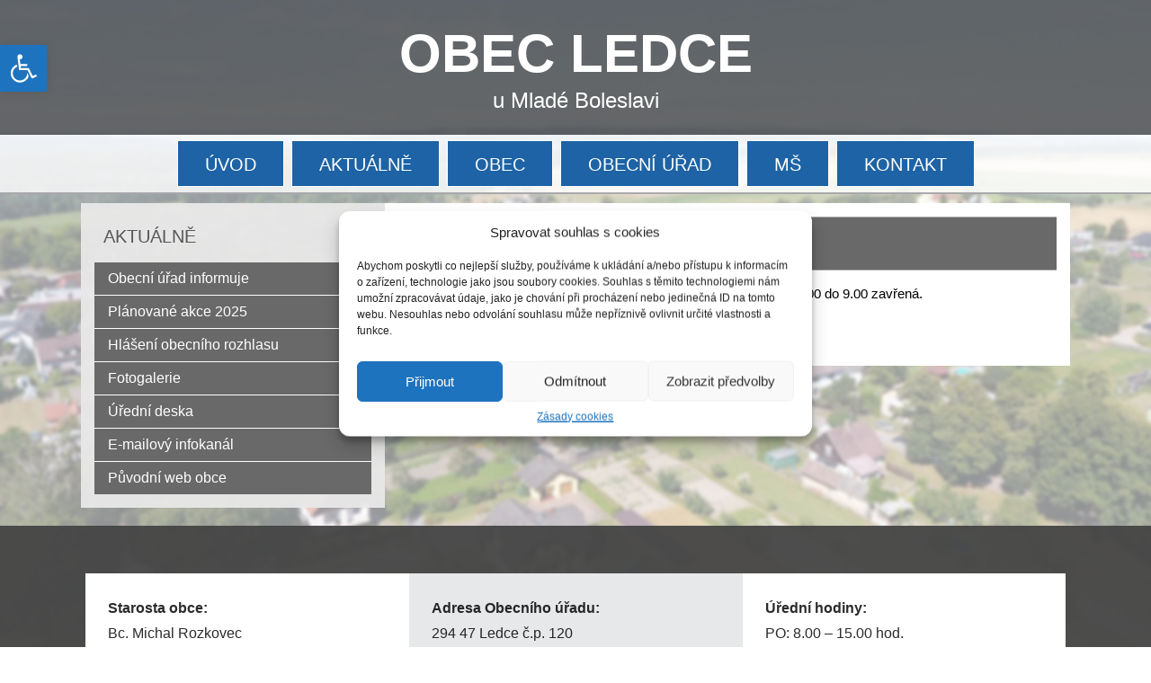

--- FILE ---
content_type: text/html; charset=UTF-8
request_url: https://obecledce.cz/2024/01/posta-ledce/
body_size: 12104
content:
<!DOCTYPE html>
<html lang="cs">
<head>
<meta charset="UTF-8" />
<!-- Created by Artisteer v4.3.0.60745 -->
<meta name="viewport" content="initial-scale = 1.0, width = device-width" />	
<!--[if lt IE 9]><script src="/html5.js"></script><![endif]-->

<link rel="stylesheet" href="https://obecledce.cz/wp-content/themes/np_ledce_001_p/style.css" media="screen" />
<link rel="pingback" href="https://obecledce.cz/xmlrpc.php" />
<title>Pošta Ledce &#8211; OBEC LEDCE</title>
<meta name='robots' content='max-image-preview:large' />
<link rel='dns-prefetch' href='//cdnjs.cloudflare.com' />
<link rel='dns-prefetch' href='//netdna.bootstrapcdn.com' />
<link rel='dns-prefetch' href='//use.fontawesome.com' />
<link rel='dns-prefetch' href='//s.w.org' />
<link rel="alternate" type="application/rss+xml" title="OBEC LEDCE &raquo; RSS zdroj" href="https://obecledce.cz/feed/" />
		<script type="text/javascript">
			window._wpemojiSettings = {"baseUrl":"https:\/\/s.w.org\/images\/core\/emoji\/13.1.0\/72x72\/","ext":".png","svgUrl":"https:\/\/s.w.org\/images\/core\/emoji\/13.1.0\/svg\/","svgExt":".svg","source":{"concatemoji":"https:\/\/obecledce.cz\/wp-includes\/js\/wp-emoji-release.min.js?ver=5.8.3"}};
			!function(e,a,t){var n,r,o,i=a.createElement("canvas"),p=i.getContext&&i.getContext("2d");function s(e,t){var a=String.fromCharCode;p.clearRect(0,0,i.width,i.height),p.fillText(a.apply(this,e),0,0);e=i.toDataURL();return p.clearRect(0,0,i.width,i.height),p.fillText(a.apply(this,t),0,0),e===i.toDataURL()}function c(e){var t=a.createElement("script");t.src=e,t.defer=t.type="text/javascript",a.getElementsByTagName("head")[0].appendChild(t)}for(o=Array("flag","emoji"),t.supports={everything:!0,everythingExceptFlag:!0},r=0;r<o.length;r++)t.supports[o[r]]=function(e){if(!p||!p.fillText)return!1;switch(p.textBaseline="top",p.font="600 32px Arial",e){case"flag":return s([127987,65039,8205,9895,65039],[127987,65039,8203,9895,65039])?!1:!s([55356,56826,55356,56819],[55356,56826,8203,55356,56819])&&!s([55356,57332,56128,56423,56128,56418,56128,56421,56128,56430,56128,56423,56128,56447],[55356,57332,8203,56128,56423,8203,56128,56418,8203,56128,56421,8203,56128,56430,8203,56128,56423,8203,56128,56447]);case"emoji":return!s([10084,65039,8205,55357,56613],[10084,65039,8203,55357,56613])}return!1}(o[r]),t.supports.everything=t.supports.everything&&t.supports[o[r]],"flag"!==o[r]&&(t.supports.everythingExceptFlag=t.supports.everythingExceptFlag&&t.supports[o[r]]);t.supports.everythingExceptFlag=t.supports.everythingExceptFlag&&!t.supports.flag,t.DOMReady=!1,t.readyCallback=function(){t.DOMReady=!0},t.supports.everything||(n=function(){t.readyCallback()},a.addEventListener?(a.addEventListener("DOMContentLoaded",n,!1),e.addEventListener("load",n,!1)):(e.attachEvent("onload",n),a.attachEvent("onreadystatechange",function(){"complete"===a.readyState&&t.readyCallback()})),(n=t.source||{}).concatemoji?c(n.concatemoji):n.wpemoji&&n.twemoji&&(c(n.twemoji),c(n.wpemoji)))}(window,document,window._wpemojiSettings);
		</script>
		<style type="text/css">
img.wp-smiley,
img.emoji {
	display: inline !important;
	border: none !important;
	box-shadow: none !important;
	height: 1em !important;
	width: 1em !important;
	margin: 0 .07em !important;
	vertical-align: -0.1em !important;
	background: none !important;
	padding: 0 !important;
}
</style>
	<link rel='stylesheet' id='gutyblocks/guty-block-css'  href='https://obecledce.cz/wp-content/plugins/wpvr/src/view.css?ver=5.8.3' type='text/css' media='all' />
<link rel='stylesheet' id='wp-block-library-css'  href='https://obecledce.cz/wp-includes/css/dist/block-library/style.min.css?ver=5.8.3' type='text/css' media='all' />
<link rel='stylesheet' id='cpsh-shortcodes-css'  href='https://obecledce.cz/wp-content/plugins/column-shortcodes//assets/css/shortcodes.css?ver=1.0' type='text/css' media='all' />
<link rel='stylesheet' id='contact-form-7-css'  href='https://obecledce.cz/wp-content/plugins/contact-form-7/includes/css/styles.css?ver=5.2' type='text/css' media='all' />
<link rel='stylesheet' id='responsive-lightbox-prettyphoto-css'  href='https://obecledce.cz/wp-content/plugins/responsive-lightbox/assets/prettyphoto/prettyPhoto.min.css?ver=2.2.2' type='text/css' media='all' />
<link rel='stylesheet' id='font-awesome-css'  href='//netdna.bootstrapcdn.com/font-awesome/4.1.0/css/font-awesome.css' type='text/css' media='screen' />
<link rel='stylesheet' id='super-rss-reader-css-css'  href='https://obecledce.cz/wp-content/plugins/super-rss-reader/public/css/style.min.css?ver=5.8.3' type='text/css' media='all' />
<link rel='stylesheet' id='wpvrfontawesome-css'  href='https://use.fontawesome.com/releases/v5.7.2/css/all.css?ver=7.2.9' type='text/css' media='all' />
<link rel='stylesheet' id='panellium-css-css'  href='https://obecledce.cz/wp-content/plugins/wpvr/public/lib/pannellum/src/css/pannellum.css?ver=1' type='text/css' media='all' />
<link rel='stylesheet' id='videojs-css-css'  href='https://obecledce.cz/wp-content/plugins/wpvr/public/lib/pannellum/src/css/video-js.css?ver=1' type='text/css' media='all' />
<link rel='stylesheet' id='owl-css-css'  href='https://obecledce.cz/wp-content/plugins/wpvr/public/css/owl.carousel.css?ver=7.2.9' type='text/css' media='all' />
<link rel='stylesheet' id='wpvr-css'  href='https://obecledce.cz/wp-content/plugins/wpvr/public/css/wpvr-public.css?ver=7.2.9' type='text/css' media='all' />
<link rel='stylesheet' id='cmplz-general-css'  href='https://obecledce.cz/wp-content/plugins/complianz-gdpr/assets/css/cookieblocker.min.css?ver=6.0.6' type='text/css' media='all' />
<link rel='stylesheet' id='pojo-a11y-css'  href='https://obecledce.cz/wp-content/plugins/pojo-accessibility/assets/css/style.min.css?ver=1.0.0' type='text/css' media='all' />
<link rel='stylesheet' id='tablepress-default-css'  href='https://obecledce.cz/wp-content/plugins/tablepress/css/build/default.css?ver=2.1.4' type='text/css' media='all' />
<link rel='stylesheet' id='mimetypes-link-icons-css'  href='https://obecledce.cz/wp-content/plugins/mimetypes-link-icons/css/style.php?cssvars=bXRsaV9oZWlnaHQ9MjQmbXRsaV9pbWFnZV90eXBlPXBuZyZtdGxpX2xlZnRvcnJpZ2h0PWxlZnQ&#038;ver=3.0' type='text/css' media='all' />
<link rel='stylesheet' id='ed-responsive-background-slider-css'  href='https://obecledce.cz/wp-content/plugins/unlimited-background-slider//assets/ed-responsive-background-slider.css?ver=5.8.3' type='text/css' media='all' />
<!--[if lte IE 7]>
<link rel='stylesheet' id='style.ie7.css-css'  href='https://obecledce.cz/wp-content/themes/np_ledce_001_p/style.ie7.css?ver=5.8.3' type='text/css' media='screen' />
<![endif]-->
<link rel='stylesheet' id='style.responsive.css-css'  href='https://obecledce.cz/wp-content/themes/np_ledce_001_p/style.responsive.css?ver=5.8.3' type='text/css' media='all' />
<script type='text/javascript' src='https://obecledce.cz/wp-content/themes/np_ledce_001_p/jquery.js?ver=5.8.3' id='jquery-js'></script>
<script type='text/javascript' src='https://obecledce.cz/wp-content/plugins/responsive-lightbox/assets/prettyphoto/jquery.prettyPhoto.min.js?ver=2.2.2' id='responsive-lightbox-prettyphoto-js'></script>
<script type='text/javascript' src='https://obecledce.cz/wp-content/plugins/responsive-lightbox/assets/infinitescroll/infinite-scroll.pkgd.min.js?ver=5.8.3' id='responsive-lightbox-infinite-scroll-js'></script>
<script type='text/javascript' id='responsive-lightbox-js-extra'>
/* <![CDATA[ */
var rlArgs = {"script":"prettyphoto","selector":"lightbox","customEvents":"","activeGalleries":"1","animationSpeed":"normal","slideshow":"0","slideshowDelay":"5000","slideshowAutoplay":"0","opacity":"0.75","showTitle":"1","allowResize":"1","allowExpand":"1","width":"1080","height":"720","separator":"\/","theme":"pp_default","horizontalPadding":"20","hideFlash":"0","wmode":"opaque","videoAutoplay":"0","modal":"0","deeplinking":"0","overlayGallery":"0","keyboardShortcuts":"1","social":"0","woocommerce_gallery":"0","ajaxurl":"https:\/\/obecledce.cz\/wp-admin\/admin-ajax.php","nonce":"41d3cfc32d"};
/* ]]> */
</script>
<script type='text/javascript' src='https://obecledce.cz/wp-content/plugins/responsive-lightbox/js/front.js?ver=2.2.2' id='responsive-lightbox-js'></script>
<script type='text/javascript' src='https://obecledce.cz/wp-content/plugins/sticky-menu-or-anything-on-scroll/assets/js/jq-sticky-anything.min.js?ver=2.1.1' id='stickyAnythingLib-js'></script>
<script type='text/javascript' src='https://obecledce.cz/wp-content/plugins/super-rss-reader/public/js/script.min.js?ver=5.8.3' id='super-rss-reader-js-js'></script>
<script type='text/javascript' src='https://obecledce.cz/wp-content/plugins/super-rss-reader/public/js/jquery.easy-ticker.min.js?ver=5.8.3' id='jquery-easy-ticker-js-js'></script>
<script type='text/javascript' src='https://obecledce.cz/wp-content/plugins/wpvr/public/lib/pannellum/src/js/pannellum.js?ver=1' id='panellium-js-js'></script>
<script type='text/javascript' src='https://obecledce.cz/wp-content/plugins/wpvr/public/lib/pannellum/src/js/libpannellum.js?ver=1' id='panelliumlib-js-js'></script>
<script type='text/javascript' src='https://obecledce.cz/wp-content/plugins/wpvr/public/js/video.js?ver=1' id='videojs-js-js'></script>
<script type='text/javascript' src='https://obecledce.cz/wp-content/plugins/wpvr/public/lib/pannellum/src/js/videojs-pannellum-plugin.js?ver=1' id='panelliumvid-js-js'></script>
<script type='text/javascript' src='https://obecledce.cz/wp-content/plugins/wpvr/public/js/owl.carousel.js?ver=5.8.3' id='owl-js-js'></script>
<script type='text/javascript' src='https://cdnjs.cloudflare.com/ajax/libs/jquery-cookie/1.4.1/jquery.cookie.js?ver=1' id='jquery_cookie-js'></script>
<script type='text/javascript' src='https://obecledce.cz/wp-content/themes/np_ledce_001_p/jquery-migrate-1.1.1.js?ver=5.8.3' id='jquery_migrate-js'></script>
<script type='text/javascript' src='https://obecledce.cz/wp-content/themes/np_ledce_001_p/script.js?ver=5.8.3' id='script.js-js'></script>
<script type='text/javascript' src='https://obecledce.cz/wp-content/themes/np_ledce_001_p/script.responsive.js?ver=5.8.3' id='script.responsive.js-js'></script>
<link rel="https://api.w.org/" href="https://obecledce.cz/wp-json/" /><link rel="alternate" type="application/json" href="https://obecledce.cz/wp-json/wp/v2/posts/13107" /><link rel="EditURI" type="application/rsd+xml" title="RSD" href="https://obecledce.cz/xmlrpc.php?rsd" />
<link rel="wlwmanifest" type="application/wlwmanifest+xml" href="https://obecledce.cz/wp-includes/wlwmanifest.xml" /> 
<link rel="canonical" href="https://obecledce.cz/2024/01/posta-ledce/" />
<link rel='shortlink' href='https://obecledce.cz/?p=13107' />
<link rel="alternate" type="application/json+oembed" href="https://obecledce.cz/wp-json/oembed/1.0/embed?url=https%3A%2F%2Fobecledce.cz%2F2024%2F01%2Fposta-ledce%2F" />
<link rel="alternate" type="text/xml+oembed" href="https://obecledce.cz/wp-json/oembed/1.0/embed?url=https%3A%2F%2Fobecledce.cz%2F2024%2F01%2Fposta-ledce%2F&#038;format=xml" />
		<meta name="abstract" content="oficiální web obce">
		<meta name="author" content="admin">
		<meta name="classification" content="Aktuality">
		<meta name="copyright" content="Copyright ÚJEZD POD TROSKAMI - All rights Reserved.">
		<meta name="distribution" content="Global">
		<meta name="language" content="cs-CZ">
		<meta name="publisher" content="ÚJEZD POD TROSKAMI">
		<meta name="rating" content="General">
		<meta name="resource-type" content="Document">
		<meta name="revisit-after" content="3">
		<meta name="subject" content="Aktuality">
		<meta name="template" content="np_ujezdpodtroskami45">
		<meta name="robots" content="index,follow">
		<meta name="example" content="custom: 2024-01-05">

<style>
.scroll-back-to-top-wrapper {
    position: fixed;
	opacity: 0;
	visibility: hidden;
	overflow: hidden;
	text-align: center;
	z-index: 99999999;
    background-color: #777777;
	color: #eeeeee;
	width: 55px;
	height: 53px;
	line-height: 53px;
	right: 30px;
	bottom: 30px;
	padding-top: 2px;
	border-top-left-radius: 0px;
	border-top-right-radius: 0px;
	border-bottom-right-radius: 0px;
	border-bottom-left-radius: 0px;
	-webkit-transition: all 0.5s ease-in-out;
	-moz-transition: all 0.5s ease-in-out;
	-ms-transition: all 0.5s ease-in-out;
	-o-transition: all 0.5s ease-in-out;
	transition: all 0.5s ease-in-out;
}
.scroll-back-to-top-wrapper:hover {
	background-color: #888888;
  color: #eeeeee;
}
.scroll-back-to-top-wrapper.show {
    visibility:visible;
    cursor:pointer;
	opacity: 1.0;
}
.scroll-back-to-top-wrapper i.fa {
	line-height: inherit;
}
.scroll-back-to-top-wrapper .fa-lg {
	vertical-align: 0;
}
</style><!-- Analytics by WP-Statistics v13.0.8 - https://wp-statistics.com/ -->



<!-- All in one Favicon 4.7 --><link rel="icon" href="https://obecledce.cz/wp-content/uploads/2020/07/l-1.png" type="image/png"/>
<style type="text/css">
#pojo-a11y-toolbar .pojo-a11y-toolbar-toggle a{ background-color: #1e73be;	color: #ffffff;}
#pojo-a11y-toolbar .pojo-a11y-toolbar-overlay, #pojo-a11y-toolbar .pojo-a11y-toolbar-overlay ul.pojo-a11y-toolbar-items.pojo-a11y-links{ border-color: #1e73be;}
body.pojo-a11y-focusable a:focus{ outline-style: solid !important;	outline-width: 1px !important;	outline-color: #FF0000 !important;}
#pojo-a11y-toolbar{ top: 50px !important;}
#pojo-a11y-toolbar .pojo-a11y-toolbar-overlay{ background-color: #ffffff;}
#pojo-a11y-toolbar .pojo-a11y-toolbar-overlay ul.pojo-a11y-toolbar-items li.pojo-a11y-toolbar-item a, #pojo-a11y-toolbar .pojo-a11y-toolbar-overlay p.pojo-a11y-toolbar-title{ color: #333333;}
#pojo-a11y-toolbar .pojo-a11y-toolbar-overlay ul.pojo-a11y-toolbar-items li.pojo-a11y-toolbar-item a.active{ background-color: #1e73be;	color: #ffffff;}
@media (max-width: 767px) { #pojo-a11y-toolbar { top: 50px !important; } }</style></head>
<body data-cmplz=1 class="post-template-default single single-post postid-13107 single-format-standard">

<div id="art-main">

<header class="art-header">

    <div class="art-shapes">
        
            </div>

		<div class="art-headline">
    <a href="https://obecledce.cz/">OBEC LEDCE</a>
</div>
		<div class="art-slogan">u Mladé Boleslavi</div>





                        
                    
</header>

<nav class="art-nav">
    <div class="art-nav-inner">
    
<ul class="art-hmenu menu-3">
	<li class="menu-item-9170"><a title="ÚVOD" href="https://obecledce.cz/">ÚVOD</a>
	</li>
	<li class="menu-item-10711"><a title="AKTUÁLNĚ" href="https://obecledce.cz/category/aktuality/">AKTUÁLNĚ</a>
	</li>
	<li class="menu-item-10424"><a title="OBEC" href="https://obecledce.cz/obec/informace/">OBEC</a>
	</li>
	<li class="menu-item-2283"><a title="OBECNÍ ÚŘAD" href="https://obecledce.cz/kontaktni-informace/">OBECNÍ ÚŘAD</a>
	</li>
	<li class="menu-item-10882"><a title="MŠ" href="https://obecledce.cz/ms/materska-skola/">MŠ</a>
	</li>
	<li class="menu-item-10425"><a title="KONTAKT" href="https://obecledce.cz/kontaktni-informace/">KONTAKT</a>
	</li>
</ul>
 
        </div>
    </nav><div class="art-sheet clearfix">
            <div class="art-layout-wrapper">
                <div class="art-content-layout">
                    <div class="art-content-layout-row">
                        

<div class="art-layout-cell art-sidebar1"><div  id="vmenuwidget-8" class="art-vmenublock clearfix">
        <div class="art-vmenublockheader">
            <div class="t">AKTUÁLNĚ</div>
        </div><div class="art-vmenublockcontent">
<ul class="art-vmenu">
	<li class="menu-item-11253"><a title="Obecní úřad informuje" href="https://obecledce.cz/category/aktuality/">Obecní úřad informuje</a>
	</li>
	<li class="menu-item-12790"><a title="Plánované akce 2025" href="https://obecledce.cz/planovane-akce/">Plánované akce 2025</a>
	</li>
	<li class="menu-item-11258"><a title="Hlášení obecního rozhlasu" href="https://obecledce.cz/category/rozhlas/">Hlášení obecního rozhlasu</a>
	</li>
	<li class="menu-item-11254"><a title="Fotogalerie" href="https://obecledce.cz/category/fotogalerie/">Fotogalerie</a>
	</li>
	<li class="menu-item-11259"><a title="Úřední deska" href="https://obecledce.cz/uredni-deska/">Úřední deska</a>
	</li>
	<li class="menu-item-11256"><a title="E-mailový infokanál" href="https://obecledce.cz/e-mailovy-infokanal/">E-mailový infokanál</a>
	</li>
	<li class="menu-item-11257"><a title="Původní web obce" target="_blank" href="http://ledce.e-obec.cz/">Původní web obce</a>
	</li>
</ul>
</div>
</div></div>
                        <div class="art-layout-cell art-content">
							<article id="post-13107"  class="art-post art-article  post-13107 post type-post status-publish format-standard hentry category-aktuality" style="">
                                <div class="art-postmetadataheader"><h1 class="art-postheader entry-title">Pošta Ledce</h1>                                                            <div class="art-postheadericons art-metadata-icons"><span class="art-postdateicon"><span class="date">Publikováno</span> <span class="entry-date updated" title="11:55">05.01.2024</span></span> | <span class="art-postauthoricon"><span class="author">Autor:</span> <span class="author vcard"><a class="url fn n" href="https://obecledce.cz/author/urad/" title="Zobrazit všechny příspěvky, jejichž autorem je Obecní úřad Ledce">Obecní úřad Ledce</a></span></span></div></div>                                <div class="art-postcontent clearfix"><p>Pošta v&nbsp;Ledcích oznamuje občanům, že v&nbsp;úterý 9.1.2024 bude od 8.00 do 9.00 zavřená.</p>
<p>&nbsp;</p>
</div>


</article>
				

                        </div>
                        


                    </div>
                </div>
            </div>
    </div>
<footer class="art-footer">
  <div class="art-footer-inner"><div class="art-footer-text">
  
<div class="art-content-layout-wrapper layout-item-0">
<div class="art-content-layout">
    <div class="art-content-layout-row">
    <div class="art-layout-cell layout-item-1" style="width: 50%">        <p><br /></p>
    </div><div class="art-layout-cell layout-item-1" style="width: 50%">        <p><br /></p>
    </div>
    </div>
</div>
</div>
<div class="art-content-layout-wrapper layout-item-2">
<div class="art-content-layout">
    <div class="art-content-layout-row">
    <div class="art-layout-cell layout-item-3" style="width: 33%"><div class="art-widget widget widget_text" id="text-60" ><div class="art-widget-content">			<div class="textwidget"><p><b>Starosta obce:<br />
</b>Bc. Michal Rozkovec</p>
<p><strong>Místostarosta obce:<br />
</strong>Jiří Svárovský</p>
<div class="su-spacer" style="height:10px"></div>
</div>
		</div></div></div><div class="art-layout-cell layout-item-4" style="width: 34%"><div class="art-widget widget widget_text" id="text-61" ><div class="art-widget-content">			<div class="textwidget"><p><b>Adresa Obecního úřadu:<br />
</b>294 47 Ledce č.p. 120<br />
<strong>Telefon:</strong> +420 326 380 128<br />
<strong>E-mail: </strong>urad@obecledce.cz</p>
</div>
		</div></div></div><div class="art-layout-cell layout-item-3" style="width: 33%"><div class="art-widget widget widget_text" id="text-73" ><div class="art-widget-content">			<div class="textwidget"><p><b>Úřední hodiny:</b><br />
PO: 8.00 – 15.00 hod.<br />
ST: 8.00 &#8211; 18.00 hod.<br />
<b>IČO:</b> 00238180<br />
<div class="su-spacer" style="height:15px"></div></p>
</div>
		</div></div></div>
    </div>
</div>
</div>
<div class="art-content-layout-wrapper layout-item-2">
<div class="art-content-layout">
    <div class="art-content-layout-row">
    <div class="art-layout-cell layout-item-1" style="width: 100%">        <p><br /></p>
    </div>
    </div>
</div>
</div>
<div class="art-content-layout-wrapper layout-item-0">
<div class="art-content-layout">
    <div class="art-content-layout-row">
    <div class="art-layout-cell layout-item-5" style="width: 100%"><div class="art-widget widget widget_text" id="text-42" ><div class="art-widget-content">			<div class="textwidget"><p style="text-align: center; font-weight: normal;">Oficiální internetové stránky obce Ledce u Mladé Boleslavi | webmaster: Ing. Petr Hanzl | <a href="http://obecledce.cz/wp-login.php" target="_blank" rel="noopener">editace</a> | <a href="http://www.sph.cz" target="_blank" rel="noopener"><b>sph.cz</b></a></p>
<p style="text-align: center; font-weight: normal;"><a title="prohlášení o přístupnosti" href="http://obecledce.cz/prohlaseni-o-pristupnosti/"><b>prohlášení o přístupnosti</b></a></p>
</div>
		</div></div></div>
    </div>
</div>
</div>

  

</div>
</div>
</footer>

</div>


<div id="wp-footer">
	<div class="scroll-back-to-top-wrapper">
	<span class="scroll-back-to-top-inner">
					<i class="fa fa-2x fa-chevron-up"></i>
			</span>
</div>
<!-- Consent Management powered by Complianz | GDPR/CCPA Cookie Consent https://wordpress.org/plugins/complianz-gdpr -->
<style>.cmplz-hidden{display:none!important;}</style>
					<div id="cmplz-cookiebanner-container"><div class="cmplz-cookiebanner cmplz-hidden banner-1 optin cmplz-center cmplz-categories-type-view-preferences" aria-modal="true" data-nosnippet="true" role="dialog" aria-live="polite" aria-labelledby="cmplz-header-1-optin" aria-describedby="cmplz-message-1-optin">
	<div class="cmplz-header">
		<div class="cmplz-logo"></div>
		<div class="cmplz-title" id="cmplz-header-1-optin">Spravovat souhlas s cookies</div>
		<a class="cmplz-close" tabindex="0" role="button">
			<svg aria-hidden="true" focusable="false" data-prefix="fas" data-icon="times" class="svg-inline--fa fa-times fa-w-11" role="img" xmlns="http://www.w3.org/2000/svg" viewBox="0 0 352 512"><title>close</title><path fill="currentColor" d="M242.72 256l100.07-100.07c12.28-12.28 12.28-32.19 0-44.48l-22.24-22.24c-12.28-12.28-32.19-12.28-44.48 0L176 189.28 75.93 89.21c-12.28-12.28-32.19-12.28-44.48 0L9.21 111.45c-12.28 12.28-12.28 32.19 0 44.48L109.28 256 9.21 356.07c-12.28 12.28-12.28 32.19 0 44.48l22.24 22.24c12.28 12.28 32.2 12.28 44.48 0L176 322.72l100.07 100.07c12.28 12.28 32.2 12.28 44.48 0l22.24-22.24c12.28-12.28 12.28-32.19 0-44.48L242.72 256z"></path></svg>
		</a>
	</div>

		<div class="cmplz-divider cmplz-divider-header"></div>
		<div class="cmplz-body">
			<div class="cmplz-message" id="cmplz-message-1-optin">Abychom poskytli co nejlepší služby, používáme k ukládání a/nebo přístupu k informacím o zařízení, technologie jako jsou soubory cookies. Souhlas s těmito technologiemi nám umožní zpracovávat údaje, jako je chování při procházení nebo jedinečná ID na tomto webu. Nesouhlas nebo odvolání souhlasu může nepříznivě ovlivnit určité vlastnosti a funkce.</div>
			<!-- categories start -->
			<div class="cmplz-categories">
				<details class="cmplz-category cmplz-functional" >
					<summary>
						<div class="cmplz-category-header">
							<div class="cmplz-category-title">Funkční</div>
							<div class='cmplz-always-active'>
								<div class="cmplz-banner-checkbox">
									<input type="checkbox"
										   aria-checked="true"
										   id="cmplz-functional-optin"
										   data-category="cmplz_functional"
										   class="cmplz-consent-checkbox cmplz-functional"
										   size="40"
										   value="1"/>
									<label class="cmplz-label" for="cmplz-functional-optin" tabindex="0"><span>Funkční</span></label>
								</div>
								Vždy aktivní							</div>
							<div class="cmplz-icon cmplz-open"></div>
						</div>
					</summary>
					<div class="cmplz-description">
						<span class="cmplz-description-functional">Technické uložení nebo přístup je nezbytně nutný pro legitimní účel umožnění použití konkrétní služby, kterou si odběratel nebo uživatel výslovně vyžádal, nebo pouze za účelem provedení přenosu sdělení prostřednictvím sítě elektronických komunikací.</span>
					</div>
				</details>

				<details class="cmplz-category cmplz-preferences" >
					<summary>
						<div class="cmplz-category-header">
							<div class="cmplz-category-title"></div>
							<div class="cmplz-banner-checkbox">
								<input type="checkbox"
									   id="cmplz-preferences-optin"
									   data-category="cmplz_preferences"
									   class="cmplz-consent-checkbox cmplz-preferences"
									   size="40"
									   value="1"/>
								<label class="cmplz-label" for="cmplz-preferences-optin" tabindex="0"><span></span></label>
							</div>
							<div class="cmplz-icon cmplz-open"></div>
						</div>
					</summary>
					<div class="cmplz-description">
						<span class="cmplz-description-preferences">Technické uložení nebo přístup je nezbytný pro legitimní účel ukládání preferencí, které nejsou požadovány odběratelem nebo uživatelem.</span>
					</div>
				</details>

				<details class="cmplz-category cmplz-statistics" >
					<summary>
						<div class="cmplz-category-header">
							<div class="cmplz-category-title">Statistiky</div>
							<div class="cmplz-banner-checkbox">
								<input type="checkbox"
									   id="cmplz-statistics-optin"
									   data-category="cmplz_statistics"
									   class="cmplz-consent-checkbox cmplz-statistics"
									   size="40"
									   value="1"/>
								<label class="cmplz-label" for="cmplz-statistics-optin" tabindex="0"><span>Statistiky</span></label>
							</div>
							<div class="cmplz-icon cmplz-open"></div>
						</div>
					</summary>
					<div class="cmplz-description">
						<span class="cmplz-description-statistics">Technické uložení nebo přístup, který se používá výhradně pro statistické účely.</span>
						<span class="cmplz-description-statistics-anonymous">Technické uložení nebo přístup, který se používá výhradně pro anonymní statistické účely. Bez předvolání, dobrovolného plnění ze strany vašeho Poskytovatele internetových služeb nebo dalších záznamů od třetí strany nelze informace, uložené nebo získané pouze pro tento účel, obvykle použít k vaší identifikaci.</span>
					</div>
				</details>

				<details class="cmplz-category cmplz-marketing" >
					<summary>
						<div class="cmplz-category-header">
							<div class="cmplz-category-title">Marketing</div>
								<div class="cmplz-banner-checkbox">
									<input type="checkbox"
										   id="cmplz-marketing-optin"
										   data-category="cmplz_marketing"
										   class="cmplz-consent-checkbox cmplz-marketing"
										   size="40"
										   value="1"/>
									<label class="cmplz-label" for="cmplz-marketing-optin" tabindex="0"><span>Marketing</span></label>
								</div>
							<div class="cmplz-icon cmplz-open"></div>
						</div>
					</summary>
					<div class="cmplz-description">
						<span class="cmplz-description-marketing">Technické uložení nebo přístup je nutný k vytvoření uživatelských profilů za účelem zasílání reklamy nebo sledování uživatele na webových stránkách nebo několika webových stránkách pro podobné marketingové účely.</span>
					</div>
				</details>
			</div><!-- categories end -->
					</div>

		<div class="cmplz-links cmplz-information">
			<a class="cmplz-link cmplz-manage-options cookie-statement" href="#" data-relative_url="#cmplz-manage-consent-container">Spravovat možnosti</a>
			<a class="cmplz-link cmplz-manage-third-parties cookie-statement" href="#" data-relative_url="#cmplz-manage-consent-container">Spravovat třetí strany</a>
			<a class="cmplz-link cmplz-manage-vendors tcf cookie-statement" href="#" data-relative_url="#cmplz-tcf-wrapper">Spravovat dodavatele</a>
			<a class="cmplz-link cmplz-external cmplz-read-more-purposes tcf" target="_blank" rel="noopener noreferrer nofollow" href="https://cookiedatabase.org/tcf/purposes/">Přečtěte si více o těchto účelech</a>
					</div>

	<div class="cmplz-divider cmplz-footer"></div>

	<div class="cmplz-buttons">
		<button class="cmplz-btn cmplz-accept">Přijmout</button>
		<button class="cmplz-btn cmplz-deny">Odmítnout</button>
		<button class="cmplz-btn cmplz-view-preferences">Zobrazit předvolby</button>
		<button class="cmplz-btn cmplz-save-preferences">Uložit předvolby</button>
		<a class="cmplz-btn cmplz-manage-options tcf cookie-statement" href="#" data-relative_url="#cmplz-manage-consent-container">Zobrazit předvolby</a>
			</div>

	<div class="cmplz-links cmplz-documents">
		<a class="cmplz-link cookie-statement" href="#" data-relative_url="">{title}</a>
		<a class="cmplz-link privacy-statement" href="#" data-relative_url="">{title}</a>
		<a class="cmplz-link impressum" href="#" data-relative_url="">{title}</a>
			</div>

</div>


</div>
					<div id="cmplz-manage-consent" data-nosnippet="true"><button class="cmplz-btn cmplz-hidden cmplz-manage-consent manage-consent-1">Spravovat souhlas</button>

</div><link rel='stylesheet' id='su-shortcodes-css'  href='https://obecledce.cz/wp-content/plugins/shortcodes-ultimate/includes/css/shortcodes.css?ver=5.6.2' type='text/css' media='all' />
<script type='text/javascript' id='contact-form-7-js-extra'>
/* <![CDATA[ */
var wpcf7 = {"apiSettings":{"root":"https:\/\/obecledce.cz\/wp-json\/contact-form-7\/v1","namespace":"contact-form-7\/v1"}};
/* ]]> */
</script>
<script type='text/javascript' src='https://obecledce.cz/wp-content/plugins/contact-form-7/includes/js/scripts.js?ver=5.2' id='contact-form-7-js'></script>
<script type='text/javascript' id='scroll-back-to-top-js-extra'>
/* <![CDATA[ */
var scrollBackToTop = {"scrollDuration":"500","fadeDuration":"0.5"};
/* ]]> */
</script>
<script type='text/javascript' src='https://obecledce.cz/wp-content/plugins/scroll-back-to-top/assets/js/scroll-back-to-top.js' id='scroll-back-to-top-js'></script>
<script type='text/javascript' id='stickThis-js-extra'>
/* <![CDATA[ */
var sticky_anything_engage = {"element":".art-nav","topspace":"0","minscreenwidth":"500","maxscreenwidth":"5000","zindex":"100","legacymode":"","dynamicmode":"","debugmode":"","pushup":"","adminbar":"1"};
/* ]]> */
</script>
<script type='text/javascript' src='https://obecledce.cz/wp-content/plugins/sticky-menu-or-anything-on-scroll/assets/js/stickThis.js?ver=2.1.1' id='stickThis-js'></script>
<script type='text/javascript' id='wpvr-js-extra'>
/* <![CDATA[ */
var wpvr_public = {"notice_active":"","notice":""};
/* ]]> */
</script>
<script type='text/javascript' src='https://obecledce.cz/wp-content/plugins/wpvr/public/js/wpvr-public.js?ver=7.2.9' id='wpvr-js'></script>
<script type='text/javascript' id='pojo-a11y-js-extra'>
/* <![CDATA[ */
var PojoA11yOptions = {"focusable":"","remove_link_target":"","add_role_links":"","enable_save":"","save_expiration":""};
/* ]]> */
</script>
<script type='text/javascript' src='https://obecledce.cz/wp-content/plugins/pojo-accessibility/assets/js/app.min.js?ver=1.0.0' id='pojo-a11y-js'></script>
<script type='text/javascript' id='mimetypes-link-icons-js-extra'>
/* <![CDATA[ */
var i18n_mtli = {"hidethings":"1","enable_async":"","enable_async_debug":"","avoid_selector":".wp-caption"};
/* ]]> */
</script>
<script type='text/javascript' src='https://obecledce.cz/wp-content/plugins/mimetypes-link-icons/js/mtli-str-replace.min.js?ver=3.1.0' id='mimetypes-link-icons-js'></script>
<script type='text/javascript' src='https://obecledce.cz/wp-content/plugins/unlimited-background-slider//assets/jquery.mb.bgndGallery.js?ver=1.0' id='ed-responsive-background-js'></script>
<script type='text/javascript' id='cmplz-cookiebanner-js-extra'>
/* <![CDATA[ */
var complianz = {"prefix":"cmplz_","user_banner_id":"1","set_cookies":[],"block_ajax_content":"","banner_version":"9","version":"6.0.6","store_consent":"","do_not_track":"","consenttype":"optin","region":"eu","geoip":"","dismiss_timeout":"","disable_cookiebanner":"","soft_cookiewall":"","dismiss_on_scroll":"","cookie_expiry":"365","url":"https:\/\/obecledce.cz\/wp-json\/complianz\/v1\/","locale":"lang=cs&locale=cs_CZ","set_cookies_on_root":"","cookie_domain":"","current_policy_id":"14","cookie_path":"\/","tcf_active":"","placeholdertext":"Kliknut\u00edm p\u0159ijmete soubory cookies pro tuto slu\u017ebu","css_file":"https:\/\/obecledce.cz\/wp-content\/uploads\/complianz\/css\/banner-banner_id-type.css?v=9","page_links":{"eu":{"cookie-statement":{"title":"Z\u00e1sady cookies ","url":"https:\/\/obecledce.cz\/zasady-cookies-eu\/"}}},"tm_categories":"","forceEnableStats":"","preview":"","clean_cookies":""};
/* ]]> */
</script>
<script defer type='text/javascript' src='https://obecledce.cz/wp-content/plugins/complianz-gdpr/cookiebanner/js/complianz.min.js?ver=6.0.6' id='cmplz-cookiebanner-js'></script>
<script type='text/javascript' src='https://obecledce.cz/wp-includes/js/wp-embed.min.js?ver=5.8.3' id='wp-embed-js'></script>
<!-- Statistics script Complianz GDPR/CCPA -->
					<script type="text/plain" data-category="statistics"></script>		<a id="pojo-a11y-skip-content" class="pojo-skip-link pojo-skip-content" tabindex="1" accesskey="s" href="#content">Skip to content</a>
				<nav id="pojo-a11y-toolbar" class="pojo-a11y-toolbar-left" role="navigation">
			<div class="pojo-a11y-toolbar-toggle">
				<a class="pojo-a11y-toolbar-link pojo-a11y-toolbar-toggle-link" href="javascript:void(0);" title="Nástroje přístupnosti">
					<span class="pojo-sr-only sr-only">Open toolbar</span>
					<svg xmlns="http://www.w3.org/2000/svg" viewBox="0 0 100 100" fill="currentColor" width="1em">
						<g><path d="M60.4,78.9c-2.2,4.1-5.3,7.4-9.2,9.8c-4,2.4-8.3,3.6-13,3.6c-6.9,0-12.8-2.4-17.7-7.3c-4.9-4.9-7.3-10.8-7.3-17.7c0-5,1.4-9.5,4.1-13.7c2.7-4.2,6.4-7.2,10.9-9.2l-0.9-7.3c-6.3,2.3-11.4,6.2-15.3,11.8C7.9,54.4,6,60.6,6,67.3c0,5.8,1.4,11.2,4.3,16.1s6.8,8.8,11.7,11.7c4.9,2.9,10.3,4.3,16.1,4.3c7,0,13.3-2.1,18.9-6.2c5.7-4.1,9.6-9.5,11.7-16.2l-5.7-11.4C63.5,70.4,62.5,74.8,60.4,78.9z"/><path d="M93.8,71.3l-11.1,5.5L70,51.4c-0.6-1.3-1.7-2-3.2-2H41.3l-0.9-7.2h22.7v-7.2H39.6L37.5,19c2.5,0.3,4.8-0.5,6.7-2.3c1.9-1.8,2.9-4,2.9-6.6c0-2.5-0.9-4.6-2.6-6.3c-1.8-1.8-3.9-2.6-6.3-2.6c-2,0-3.8,0.6-5.4,1.8c-1.6,1.2-2.7,2.7-3.2,4.6c-0.3,1-0.4,1.8-0.3,2.3l5.4,43.5c0.1,0.9,0.5,1.6,1.2,2.3c0.7,0.6,1.5,0.9,2.4,0.9h26.4l13.4,26.7c0.6,1.3,1.7,2,3.2,2c0.6,0,1.1-0.1,1.6-0.4L97,77.7L93.8,71.3z"/></g>					</svg>
				</a>
			</div>
			<div class="pojo-a11y-toolbar-overlay">
				<div class="pojo-a11y-toolbar-inner">
					<p class="pojo-a11y-toolbar-title">Nástroje přístupnosti</p>
					
					<ul class="pojo-a11y-toolbar-items pojo-a11y-tools">
																			<li class="pojo-a11y-toolbar-item">
								<a href="#" class="pojo-a11y-toolbar-link pojo-a11y-btn-resize-font pojo-a11y-btn-resize-plus" data-action="resize-plus" data-action-group="resize" tabindex="-1">
									<span class="pojo-a11y-toolbar-icon"><svg version="1.1" xmlns="http://www.w3.org/2000/svg" width="1em" viewBox="0 0 448 448"><path fill="currentColor" d="M256 200v16c0 4.25-3.75 8-8 8h-56v56c0 4.25-3.75 8-8 8h-16c-4.25 0-8-3.75-8-8v-56h-56c-4.25 0-8-3.75-8-8v-16c0-4.25 3.75-8 8-8h56v-56c0-4.25 3.75-8 8-8h16c4.25 0 8 3.75 8 8v56h56c4.25 0 8 3.75 8 8zM288 208c0-61.75-50.25-112-112-112s-112 50.25-112 112 50.25 112 112 112 112-50.25 112-112zM416 416c0 17.75-14.25 32-32 32-8.5 0-16.75-3.5-22.5-9.5l-85.75-85.5c-29.25 20.25-64.25 31-99.75 31-97.25 0-176-78.75-176-176s78.75-176 176-176 176 78.75 176 176c0 35.5-10.75 70.5-31 99.75l85.75 85.75c5.75 5.75 9.25 14 9.25 22.5z""></path></svg></span><span class="pojo-a11y-toolbar-text">Zvětšit text</span>								</a>
							</li>
							
							<li class="pojo-a11y-toolbar-item">
								<a href="#" class="pojo-a11y-toolbar-link pojo-a11y-btn-resize-font pojo-a11y-btn-resize-minus" data-action="resize-minus" data-action-group="resize" tabindex="-1">
									<span class="pojo-a11y-toolbar-icon"><svg version="1.1" xmlns="http://www.w3.org/2000/svg" width="1em" viewBox="0 0 448 448"><path fill="currentColor" d="M256 200v16c0 4.25-3.75 8-8 8h-144c-4.25 0-8-3.75-8-8v-16c0-4.25 3.75-8 8-8h144c4.25 0 8 3.75 8 8zM288 208c0-61.75-50.25-112-112-112s-112 50.25-112 112 50.25 112 112 112 112-50.25 112-112zM416 416c0 17.75-14.25 32-32 32-8.5 0-16.75-3.5-22.5-9.5l-85.75-85.5c-29.25 20.25-64.25 31-99.75 31-97.25 0-176-78.75-176-176s78.75-176 176-176 176 78.75 176 176c0 35.5-10.75 70.5-31 99.75l85.75 85.75c5.75 5.75 9.25 14 9.25 22.5z"></path></svg></span><span class="pojo-a11y-toolbar-text">Zmenšit text</span>								</a>
							</li>
						
													<li class="pojo-a11y-toolbar-item">
								<a href="#" class="pojo-a11y-toolbar-link pojo-a11y-btn-background-group pojo-a11y-btn-grayscale" data-action="grayscale" data-action-group="schema" tabindex="-1">
									<span class="pojo-a11y-toolbar-icon"><svg version="1.1" xmlns="http://www.w3.org/2000/svg" width="1em" viewBox="0 0 448 448"><path fill="currentColor" d="M15.75 384h-15.75v-352h15.75v352zM31.5 383.75h-8v-351.75h8v351.75zM55 383.75h-7.75v-351.75h7.75v351.75zM94.25 383.75h-7.75v-351.75h7.75v351.75zM133.5 383.75h-15.5v-351.75h15.5v351.75zM165 383.75h-7.75v-351.75h7.75v351.75zM180.75 383.75h-7.75v-351.75h7.75v351.75zM196.5 383.75h-7.75v-351.75h7.75v351.75zM235.75 383.75h-15.75v-351.75h15.75v351.75zM275 383.75h-15.75v-351.75h15.75v351.75zM306.5 383.75h-15.75v-351.75h15.75v351.75zM338 383.75h-15.75v-351.75h15.75v351.75zM361.5 383.75h-15.75v-351.75h15.75v351.75zM408.75 383.75h-23.5v-351.75h23.5v351.75zM424.5 383.75h-8v-351.75h8v351.75zM448 384h-15.75v-352h15.75v352z"></path></svg></span><span class="pojo-a11y-toolbar-text">Stupně šedi</span>								</a>
							</li>
						
													<li class="pojo-a11y-toolbar-item">
								<a href="#" class="pojo-a11y-toolbar-link pojo-a11y-btn-background-group pojo-a11y-btn-high-contrast" data-action="high-contrast" data-action-group="schema" tabindex="-1">
									<span class="pojo-a11y-toolbar-icon"><svg version="1.1" xmlns="http://www.w3.org/2000/svg" width="1em" viewBox="0 0 448 448"><path fill="currentColor" d="M192 360v-272c-75 0-136 61-136 136s61 136 136 136zM384 224c0 106-86 192-192 192s-192-86-192-192 86-192 192-192 192 86 192 192z""></path></svg></span><span class="pojo-a11y-toolbar-text">Vysoký kontrast</span>								</a>
							</li>
						
						<li class="pojo-a11y-toolbar-item">
							<a href="#" class="pojo-a11y-toolbar-link pojo-a11y-btn-background-group pojo-a11y-btn-negative-contrast" data-action="negative-contrast" data-action-group="schema" tabindex="-1">

								<span class="pojo-a11y-toolbar-icon"><svg version="1.1" xmlns="http://www.w3.org/2000/svg" width="1em" viewBox="0 0 448 448"><path fill="currentColor" d="M416 240c-23.75-36.75-56.25-68.25-95.25-88.25 10 17 15.25 36.5 15.25 56.25 0 61.75-50.25 112-112 112s-112-50.25-112-112c0-19.75 5.25-39.25 15.25-56.25-39 20-71.5 51.5-95.25 88.25 42.75 66 111.75 112 192 112s149.25-46 192-112zM236 144c0-6.5-5.5-12-12-12-41.75 0-76 34.25-76 76 0 6.5 5.5 12 12 12s12-5.5 12-12c0-28.5 23.5-52 52-52 6.5 0 12-5.5 12-12zM448 240c0 6.25-2 12-5 17.25-46 75.75-130.25 126.75-219 126.75s-173-51.25-219-126.75c-3-5.25-5-11-5-17.25s2-12 5-17.25c46-75.5 130.25-126.75 219-126.75s173 51.25 219 126.75c3 5.25 5 11 5 17.25z"></path></svg></span><span class="pojo-a11y-toolbar-text">Negativní kontrast</span>							</a>
						</li>

													<li class="pojo-a11y-toolbar-item">
								<a href="#" class="pojo-a11y-toolbar-link pojo-a11y-btn-background-group pojo-a11y-btn-light-background" data-action="light-background" data-action-group="schema" tabindex="-1">
									<span class="pojo-a11y-toolbar-icon"><svg version="1.1" xmlns="http://www.w3.org/2000/svg" width="1em" viewBox="0 0 448 448"><path fill="currentColor" d="M184 144c0 4.25-3.75 8-8 8s-8-3.75-8-8c0-17.25-26.75-24-40-24-4.25 0-8-3.75-8-8s3.75-8 8-8c23.25 0 56 12.25 56 40zM224 144c0-50-50.75-80-96-80s-96 30-96 80c0 16 6.5 32.75 17 45 4.75 5.5 10.25 10.75 15.25 16.5 17.75 21.25 32.75 46.25 35.25 74.5h57c2.5-28.25 17.5-53.25 35.25-74.5 5-5.75 10.5-11 15.25-16.5 10.5-12.25 17-29 17-45zM256 144c0 25.75-8.5 48-25.75 67s-40 45.75-42 72.5c7.25 4.25 11.75 12.25 11.75 20.5 0 6-2.25 11.75-6.25 16 4 4.25 6.25 10 6.25 16 0 8.25-4.25 15.75-11.25 20.25 2 3.5 3.25 7.75 3.25 11.75 0 16.25-12.75 24-27.25 24-6.5 14.5-21 24-36.75 24s-30.25-9.5-36.75-24c-14.5 0-27.25-7.75-27.25-24 0-4 1.25-8.25 3.25-11.75-7-4.5-11.25-12-11.25-20.25 0-6 2.25-11.75 6.25-16-4-4.25-6.25-10-6.25-16 0-8.25 4.5-16.25 11.75-20.5-2-26.75-24.75-53.5-42-72.5s-25.75-41.25-25.75-67c0-68 64.75-112 128-112s128 44 128 112z"></path></svg></span><span class="pojo-a11y-toolbar-text">Světlé pozadí</span>								</a>
							</li>
						
													<li class="pojo-a11y-toolbar-item">
								<a href="#" class="pojo-a11y-toolbar-link pojo-a11y-btn-links-underline" data-action="links-underline" data-action-group="toggle" tabindex="-1">
									<span class="pojo-a11y-toolbar-icon"><svg version="1.1" xmlns="http://www.w3.org/2000/svg" width="1em" viewBox="0 0 448 448"><path fill="currentColor" d="M364 304c0-6.5-2.5-12.5-7-17l-52-52c-4.5-4.5-10.75-7-17-7-7.25 0-13 2.75-18 8 8.25 8.25 18 15.25 18 28 0 13.25-10.75 24-24 24-12.75 0-19.75-9.75-28-18-5.25 5-8.25 10.75-8.25 18.25 0 6.25 2.5 12.5 7 17l51.5 51.75c4.5 4.5 10.75 6.75 17 6.75s12.5-2.25 17-6.5l36.75-36.5c4.5-4.5 7-10.5 7-16.75zM188.25 127.75c0-6.25-2.5-12.5-7-17l-51.5-51.75c-4.5-4.5-10.75-7-17-7s-12.5 2.5-17 6.75l-36.75 36.5c-4.5 4.5-7 10.5-7 16.75 0 6.5 2.5 12.5 7 17l52 52c4.5 4.5 10.75 6.75 17 6.75 7.25 0 13-2.5 18-7.75-8.25-8.25-18-15.25-18-28 0-13.25 10.75-24 24-24 12.75 0 19.75 9.75 28 18 5.25-5 8.25-10.75 8.25-18.25zM412 304c0 19-7.75 37.5-21.25 50.75l-36.75 36.5c-13.5 13.5-31.75 20.75-50.75 20.75-19.25 0-37.5-7.5-51-21.25l-51.5-51.75c-13.5-13.5-20.75-31.75-20.75-50.75 0-19.75 8-38.5 22-52.25l-22-22c-13.75 14-32.25 22-52 22-19 0-37.5-7.5-51-21l-52-52c-13.75-13.75-21-31.75-21-51 0-19 7.75-37.5 21.25-50.75l36.75-36.5c13.5-13.5 31.75-20.75 50.75-20.75 19.25 0 37.5 7.5 51 21.25l51.5 51.75c13.5 13.5 20.75 31.75 20.75 50.75 0 19.75-8 38.5-22 52.25l22 22c13.75-14 32.25-22 52-22 19 0 37.5 7.5 51 21l52 52c13.75 13.75 21 31.75 21 51z"></path></svg></span><span class="pojo-a11y-toolbar-text">Podtržení odkazů</span>								</a>
							</li>
						
													<li class="pojo-a11y-toolbar-item">
								<a href="#" class="pojo-a11y-toolbar-link pojo-a11y-btn-readable-font" data-action="readable-font" data-action-group="toggle" tabindex="-1">
									<span class="pojo-a11y-toolbar-icon"><svg version="1.1" xmlns="http://www.w3.org/2000/svg" width="1em" viewBox="0 0 448 448"><path fill="currentColor" d="M181.25 139.75l-42.5 112.5c24.75 0.25 49.5 1 74.25 1 4.75 0 9.5-0.25 14.25-0.5-13-38-28.25-76.75-46-113zM0 416l0.5-19.75c23.5-7.25 49-2.25 59.5-29.25l59.25-154 70-181h32c1 1.75 2 3.5 2.75 5.25l51.25 120c18.75 44.25 36 89 55 133 11.25 26 20 52.75 32.5 78.25 1.75 4 5.25 11.5 8.75 14.25 8.25 6.5 31.25 8 43 12.5 0.75 4.75 1.5 9.5 1.5 14.25 0 2.25-0.25 4.25-0.25 6.5-31.75 0-63.5-4-95.25-4-32.75 0-65.5 2.75-98.25 3.75 0-6.5 0.25-13 1-19.5l32.75-7c6.75-1.5 20-3.25 20-12.5 0-9-32.25-83.25-36.25-93.5l-112.5-0.5c-6.5 14.5-31.75 80-31.75 89.5 0 19.25 36.75 20 51 22 0.25 4.75 0.25 9.5 0.25 14.5 0 2.25-0.25 4.5-0.5 6.75-29 0-58.25-5-87.25-5-3.5 0-8.5 1.5-12 2-15.75 2.75-31.25 3.5-47 3.5z"></path></svg></span><span class="pojo-a11y-toolbar-text">Čitelné písmo</span>								</a>
							</li>
																		<li class="pojo-a11y-toolbar-item">
							<a href="#" class="pojo-a11y-toolbar-link pojo-a11y-btn-reset" data-action="reset" tabindex="-1">
								<span class="pojo-a11y-toolbar-icon"><svg version="1.1" xmlns="http://www.w3.org/2000/svg" width="1em" viewBox="0 0 448 448"><path fill="currentColor" d="M384 224c0 105.75-86.25 192-192 192-57.25 0-111.25-25.25-147.75-69.25-2.5-3.25-2.25-8 0.5-10.75l34.25-34.5c1.75-1.5 4-2.25 6.25-2.25 2.25 0.25 4.5 1.25 5.75 3 24.5 31.75 61.25 49.75 101 49.75 70.5 0 128-57.5 128-128s-57.5-128-128-128c-32.75 0-63.75 12.5-87 34.25l34.25 34.5c4.75 4.5 6 11.5 3.5 17.25-2.5 6-8.25 10-14.75 10h-112c-8.75 0-16-7.25-16-16v-112c0-6.5 4-12.25 10-14.75 5.75-2.5 12.75-1.25 17.25 3.5l32.5 32.25c35.25-33.25 83-53 132.25-53 105.75 0 192 86.25 192 192z"></path></svg></span>
								<span class="pojo-a11y-toolbar-text">Reset</span>
							</a>
						</li>
					</ul>
										<ul class="pojo-a11y-toolbar-items pojo-a11y-links">
												<li class="pojo-a11y-toolbar-item">
							<a href="http://obecledce.cz/mapa-stranek/" class="pojo-a11y-toolbar-link pojo-a11y-link-sitemap" tabindex="-1">
								<span class="pojo-a11y-toolbar-icon"><svg version="1.1" xmlns="http://www.w3.org/2000/svg" width="1em" viewBox="0 0 448 448"><path fill="currentColor" d="M448 312v80c0 13.25-10.75 24-24 24h-80c-13.25 0-24-10.75-24-24v-80c0-13.25 10.75-24 24-24h24v-48h-128v48h24c13.25 0 24 10.75 24 24v80c0 13.25-10.75 24-24 24h-80c-13.25 0-24-10.75-24-24v-80c0-13.25 10.75-24 24-24h24v-48h-128v48h24c13.25 0 24 10.75 24 24v80c0 13.25-10.75 24-24 24h-80c-13.25 0-24-10.75-24-24v-80c0-13.25 10.75-24 24-24h24v-48c0-17.5 14.5-32 32-32h128v-48h-24c-13.25 0-24-10.75-24-24v-80c0-13.25 10.75-24 24-24h80c13.25 0 24 10.75 24 24v80c0 13.25-10.75 24-24 24h-24v48h128c17.5 0 32 14.5 32 32v48h24c13.25 0 24 10.75 24 24z"></path></svg></span><span class="pojo-a11y-toolbar-text">Mapa stránek</span>							</a>
						</li>
																							</ul>
									</div>
			</div>
		</nav>
		<style>
				.mbBgndGallery div{
					background:rgba(255,255,255,0.1);	
				}
				</style>				  
                       
			 <script type="text/javascript">
                    jQuery(document).ready(function() {
                        jQuery.mbBgndGallery.buildGallery({
                            containment:"body",
							                           	timer:3000,
														                           	effTimer:500,
							                        	 autoStart: false,
							                           	effect:"fade",
														
							                            images:["https://obecledce.cz/wp-content/uploads/2020/08/avdji_0238.jpg",],
							 
							
                        })
                    });
                    </script>
                    
					                     
						<!-- 149 queries. 1,828 seconds. -->
</div>
</body>
</html>



--- FILE ---
content_type: text/css
request_url: https://obecledce.cz/wp-content/plugins/unlimited-background-slider//assets/ed-responsive-background-slider.css?ver=5.8.3
body_size: 502
content:
@charset "UTF-8";
.mbBgndGallery{
	z-index:-1!important;
}
.mbBgndGallery img {
	-webkit-backface-visibility: hidden;
	-moz-backface-visibility: hidden;
	-webkit-transform-style: preserve-3d;
	-moz-transform-style: preserve-3d;
	-webkit-transform: translateZ(.1px);
	-moz-transform: translateZ(.1px)
}

#ed_controls,#ed_bg_thumbnails{
	position:fixed;
	bottom:10px;
	right:10px;
	z-index:99999999;
}
#ed_bg_thumbnails{
	position:fixed;
	bottom:10px;
	right:10px;
	z-index:99999999;
	
}
#ed_controls div{
    background: rgba(255, 255, 255, 0) none repeat scroll 0 0;
    border: 1px solid rgba(255, 255, 255, 0.5);
    border-radius: 2px;
    color: #fff;
    display: inline-block;
    font: 11px/32px "Raleway",Arial,Helvetica,sans-serif;
    height:35px;
    letter-spacing: 2px;
    padding: 0 15px;
    position: relative;
    text-align: center;
    text-transform: uppercase;
    vertical-align: middle;
	text-decoration:none;
	-webkit-transition: all 0.3s ease-in-out;
	-moz-transition: all 0.3s ease-in-out;
	-o-transition: all 0.3s ease-in-out;
	-ms-transition: all 0.3s ease-in-out;
	transition: all 0.3s ease-in-out;
	cursor:pointer;
}
#ed_controls div:hover {
    background: rgba(255, 255, 255, 0.1) none repeat scroll 0 0;
    text-decoration: none;
}
#ed_controls.topleft,#ed_bg_thumbnails.topleft{
	bottom:auto;
	top:10px;
	left:10px;	
}
#ed_controls.topright,#ed_bg_thumbnails.topright{
	bottom:auto;
	top:10px;
	right:10px;	
}
#ed_controls.bottomleft,#ed_bg_thumbnails.bottomleft{
	right:auto;
	left:10px;
	bottom:0px;
}
#ed_bg_thumbnails img{
	max-width:55px;
	margin:5px;
	display:inline-block;
	cursor:pointer;	
	border:1px solid #FFF;	
}
#ed_bg_thumbnails img.sel{
	border:1px solid #F00;	
}

--- FILE ---
content_type: application/javascript
request_url: https://obecledce.cz/wp-content/plugins/unlimited-background-slider//assets/jquery.mb.bgndGallery.js?ver=1.0
body_size: 8881
content:
/*___________________________________________________________________________________________________________________________________________________
 _ jquery.mb.components                                                                                                                             _
 _                                                                                                                                                  _
 _ file: jquery.mb.bgndGallery.src.js                                                                                                               _
 _ last modified: 21/06/15 15.53                                                                                                                    _
 _                                                                                                                                                  _
 _ Open Lab s.r.l., Florence - Italy                                                                                                                _
 _                                                                                                                                                  _
 _ email: matteo@open-lab.com                                                                                                                       _
 _ site: http://pupunzi.com                                                                                                                         _
 _       http://open-lab.com                                                                                                                        _
 _ blog: http://pupunzi.open-lab.com                                                                                                                _
 _ Q&A:  http://jquery.pupunzi.com                                                                                                                  _
 _                                                                                                                                                  _
 _ Licences: MIT, GPL                                                                                                                               _
 _    http://www.opensource.org/licenses/mit-license.php                                                                                            _
 _    http://www.gnu.org/licenses/gpl.html                                                                                                          _
 _                                                                                                                                                  _
 _ Copyright (c) 2001-2015. Matteo Bicocchi (Pupunzi);                                                                                              _
 ___________________________________________________________________________________________________________________________________________________*/

( function( jQuery ) {

	jQuery.mbBgndGallery = {
		name: "mb.bgndGallery",
		author: "Matteo Bicocchi",
		version: "1.9.5",
		build: "2459",

		clear: false,
		defaults: {
			containment: "body",
			images: [],
			shuffle: false,
			controls: null,
			effect: "fade",
			filter: null,
			timer: 4000,
			effTimer: 5000,
			raster: true,
			folderPath: false,
			autoStart: true,
			grayScale: false,
			activateKeyboard: true,
			preserveTop: false,
			preserveWidth: false,
			placeHolder: "",
			

			//Path to the folder containing the thumbnails and ID of the DOM element that should contains them.
			// Thumbnail should have the same name of the corresponding image
			thumbs: {
				folderPath: "",
				placeholder: ""
			},

			onStart: function() {},
			onChange: function( opt, idx ) {},
			onPause: function( opt ) {},
			onPlay: function( opt ) {},
			onNext: function( opt ) {},
			onPrev: function( opt ) {}

			// idx = the zero based index of the displayed photo
			// opt=the options relatives to this component instance you can manipulate on the specific event

			// for example, if you want to reverse the enter/exit effect once the previous button is clicked:
			// you can change the opt.effect onPrev event : opt.effect = "slideRight"
			// onNext:function(opt){opt.effect = "slideLeft"}
			// onPrev:function(opt){opt.effect = "slideRight"}

		},

		buildGallery: function( options ) {
			var opt = {};
			jQuery.extend( opt, jQuery.mbBgndGallery.defaults, options );
			var el = jQuery( opt.containment ).get( 0 );
			el.opt = opt;
			el.opt.galleryID = new Date().getTime();
			jQuery.mbBgndGallery.el = el;
			if( el.opt.onStart )
				el.opt.onStart();

			el.opt.gallery = jQuery( "<div/>" ).attr( {
				id: "bgndGallery_" + el.opt.galleryID
			} ).addClass( "mbBgndGallery" );
			var pos = el.opt.containment == "body" ? "fixed" : "absolute";
			var css = {
				position: pos,
				top: 0,
				let: 0,
				width: "100%",
				height: "100%",
				overflow: "hidden",
				"-webkit-transform-style": "flat",
				"-webkit-transform": "translateZ(0)",
				"z-index": 0
			};
			el.opt.gallery.css( css );

			var containment = el.opt.containment;

			if( containment != "body" && jQuery( containment ).text().trim() != "" ) {
				var wrapper = jQuery( "<div/>" ).css( {
					"position": "absolute",
					minHeight: "100%",
					minWidth: "100%",
					zIndex: 3
				} );
				jQuery( containment ).wrapInner( wrapper );
				if( jQuery( containment ).css( "position" ) == "static" )
					jQuery( containment ).css( "position", "relative" );
			}

			var raster = jQuery( "<div/>" ).css( {
				position: "absolute",
				top: 0,
				left: 0,
				width: "100%",
				height: "100%",
				zIndex: 1
			} ).addClass( opt.raster ? "bgg_raster" : "" );
			el.opt.gallery.append( raster );

			jQuery( containment ).prepend( opt.gallery );

			if( el.opt.folderPath && el.opt.images.length == 0 )
				el.opt.images = jQuery.loadFromSystem( el.opt.folderPath );

			if( el.opt.shuffle )
				el.opt.images = jQuery.shuffle( el.opt.images );

			var totImg = el.opt.images.length;

			var loadCounter = 0;

			jQuery.mbBgndGallery.preload( el.opt.images[ 0 ], el );
			el.opt.gallery.on( "imageLoaded." + el.opt.galleryID, function() {
				loadCounter++;
				if( loadCounter == totImg ) {
					el.opt.gallery.off( "imageLoaded." + el.opt.galleryID );
					return;
				}
				jQuery.mbBgndGallery.preload( el.opt.images[ loadCounter ], el );
			} );

			el.opt.imageCounter = 0;

			jQuery.mbBgndGallery.changePhoto( el.opt.images[ el.opt.imageCounter ], el );

			if( !el.opt.autoStart ) {
				el.opt.paused = true;
				jQuery( el.opt.gallery ).trigger( "paused" );
			}

			el.opt.gallery.on( "imageReady." + el.opt.galleryID, function() {

				if( el.opt.paused )
					return;

				clearTimeout( el.opt.changing );

				jQuery.mbBgndGallery.play( el );
			} );

			jQuery( window ).on( "resize", function() {
				var image = jQuery( "img", el.opt.gallery );
				jQuery.mbBgndGallery.checkSize( image, el );
			} );

			var controls = el.opt.controls;
			if( controls ) {
				jQuery( controls ).addClass( "controls" );

				var counter = jQuery( el.opt.controls ).find( ".counter" );
				counter.html( el.opt.imageCounter + 1 + " / " + el.opt.images.length );

				jQuery.mbBgndGallery.buildControls( controls, el );
				jQuery( el.opt.containment ).on( "paused", function() {
					jQuery( el.opt.controls ).find( ".play" ).show();
					jQuery( el.opt.controls ).find( ".pause" ).hide();
				} );
				jQuery( el.opt.containment ).on( "play", function() {
					jQuery( el.opt.controls ).find( ".play" ).hide();
					jQuery( el.opt.controls ).find( ".pause" ).show();
				} );
			}

			if( el.opt.activateKeyboard )
				jQuery.mbBgndGallery.keyboard( el );

			//	if(el.opt.thumbs.folderPath.trim().length > 0 && el.opt.thumbs.placeholder.trim().length > 0)
			jQuery.mbBgndGallery.buildThumbs( el );

			return jQuery( el );

		},

		preload: function( url, el ) {
			if( jQuery.mbBgndGallery.clear ) {
				el.opt.gallery.remove();
				return;
			}

			var img = jQuery( "<img/>" ).load( function() {
				el.opt.gallery.trigger( "imageLoaded." + el.opt.galleryID );
			} ).attr( "src", url );

		},

		checkSize: function( image, el ) {
			if( !image )
				return;

			if( jQuery.mbBgndGallery.changing )
				return;

			if( jQuery.mbBgndGallery.clear ) {
				el.opt.gallery.remove();
				return;
			}

			return image.each( function() {
				var image = jQuery( this );
				var w = image.attr( "w" );
				var h = image.attr( "h" );

				var containment = el.opt.containment == "body" ? window : el.opt.containment;
				var aspectRatio = w / h;
				var wAspectRatio = jQuery( containment ).width() / jQuery( containment ).height();
				if( aspectRatio >= wAspectRatio ) {
					image.css( "height", "100%" );
					image.css( "width", "auto" );
				} else {
					image.css( "width", "100%" );
					image.css( "height", "auto" );
					
				}
				if(jQuery(window).width()<=800){
					image.css( "height", "100%" );
					image.css( "width", "auto" );
					image.css( "max-width", "5000000px" );
				}
				image.css( "margin-left", ( ( jQuery( containment ).width() - image.width() ) / 2 ) );

				if( !el.opt.preserveTop )
					image.css( "margin-top", ( ( jQuery( containment ).height() - image.height() ) / 2 ) );

				if( el.opt.preserveWidth ) {
					image.css( {
						width: "100%",
						height: "auto",
						left: 0,
						marginLeft: 0
					} );
				}
			} );
		},

		changePhoto: function( url, el ) {

			if( !document.hasFocus() ) {
				jQuery( window ).one( "focus", function() {
					jQuery.mbBgndGallery.changePhoto( url, el );
				} );
				return;
			}

			if( jQuery.mbBgndGallery.clear ) {
				el.opt.gallery.remove();
				return;
			}

			jQuery.mbBgndGallery.buildThumbs( el );

			if( el.opt.thumbs.folderPath.trim().length > 0 && el.opt.thumbs.placeholder.trim().length > 0 ) {
				jQuery( ".sel", jQuery( el.opt.thumbs.placeholder ) ).removeClass( "sel" );
				jQuery( "#mbBgImg_" + el.opt.imageCounter ).addClass( "sel" );
			}

			jQuery.mbBgndGallery.changing = true;

			clearTimeout( el.opt.changing );

			if( el.opt.onChange )
				el.opt.onChange( el.opt, el.opt.imageCounter );

			var image = jQuery( "<img/>" ).hide().load( function() {

				var that = jQuery( this );

				var tmp = jQuery( "<div/>" ).css( {
					position: "absolute",
					top: -5000
				} );
				tmp.append( that );
				jQuery( "body" ).append( tmp );
				that.attr( "w", that.width() );
				that.attr( "h", that.height() );
				tmp.remove();

				el.opt.effect = typeof el.opt.effect == "object" ? el.opt.effect : jQuery.mbBgndGallery.effects[ el.opt.effect ];

				jQuery( "img", el.opt.gallery ).CSSAnimate( el.opt.effect.exit, el.opt.effTimer, 0, el.opt.effect.exitTiming, function() {

					if( jQuery( this ).length )
						jQuery( this ).remove();

				} );
				that.css( {
					position: "absolute"
				} );

				el.opt.gallery.css( {

					"-webkit-backface-visibility": "none",
					"-webkit-transform-style": "preserve-3d",
					"-webkit-perspective": 1000

				} );

				el.opt.gallery.append( that );

				jQuery.mbBgndGallery.changing = false;
				jQuery.mbBgndGallery.checkSize( that, el );

				var displayProperties = {};
				for( var x in el.opt.effect.enter ) {
					displayProperties[ x ] = 0;
				}

				if( el.opt.filter && !jQuery.browser.mozilla )
					jQuery.extend( displayProperties, el.opt.filter );

				displayProperties.opacity = 1;
				displayProperties.scale = 1;

				that.css3( el.opt.effect.enter ).show().CSSAnimate( displayProperties, el.opt.effTimer, 0, el.opt.effect.enterTiming, function() {
					el.opt.gallery.trigger( "imageReady." + el.opt.galleryID );
				} );

			} ).attr( "src", url );

			image.error( function() {
				var image = jQuery( this );
				image.attr( "src", el.opt.placeHolder );
			} );

			var counter = jQuery( el.opt.controls ).find( ".counter" );
			counter.html( el.opt.imageCounter + 1 + " / " + el.opt.images.length );

		},

		play: function( el ) {

			if( !el )
				el = this.get( 0 );

			clearTimeout( el.opt.changing );

			var imgToRemove = jQuery( "img", el.opt.gallery ).not( ":last" );
			imgToRemove.remove();

			if( jQuery.mbBgndGallery.clear ) {
				el.opt.gallery.remove();
				return;
			}

			if( el.opt.onPlay )
				el.opt.onPlay( el.opt );

			el.opt.changing = setTimeout( function() {
				if( el.opt.paused )
					return;

				if( el.opt.onNext )
					el.opt.onNext( el.opt );

				if( el.opt.imageCounter >= el.opt.images.length - 1 )
					el.opt.imageCounter = -1;

				el.opt.imageCounter++;

				jQuery.mbBgndGallery.changePhoto( el.opt.images[ el.opt.imageCounter ], jQuery( el.opt.containment ).get( 0 ) );

			}, el.opt.paused ? 0 : el.opt.timer );

			el.opt.gallery.trigger( "play" );

		},

		pause: function( el ) {

			if( !el )
				el = this.get( 0 );

			if( jQuery.mbBgndGallery.clear ) {
				el.opt.gallery.remove();
				return;
			}

			clearTimeout( el.opt.changing );
			el.opt.paused = true;
			el.opt.gallery.trigger( "paused" );

			if( el.opt.onPause )
				el.opt.onPause( el.opt );

		},

		next: function( el ) {

			if( !el )
				el = this.get( 0 );

			if( jQuery.mbBgndGallery.clear ) {
				el.opt.gallery.remove();
				return;
			}

			if( el.opt.onNext )
				el.opt.onNext( el.opt );

			jQuery.mbBgndGallery.pause( el );

			if( el.opt.imageCounter == el.opt.images.length - 1 )
				el.opt.imageCounter = -1;

			el.opt.imageCounter++;

			jQuery.mbBgndGallery.changePhoto( el.opt.images[ el.opt.imageCounter ], el );
			clearTimeout( el.opt.changing );

		},

		prev: function( el ) {

			if( !el )
				el = this.get( 0 );

			if( jQuery.mbBgndGallery.clear ) {
				el.opt.gallery.remove();
				return;
			}

			if( el.opt.onPrev )
				el.opt.onPrev( el.opt );

			jQuery.mbBgndGallery.pause( el );

			clearTimeout( el.opt.changing );
			if( el.opt.imageCounter == 0 )
				el.opt.imageCounter = el.opt.images.length;

			el.opt.imageCounter--;

			jQuery.mbBgndGallery.changePhoto( el.opt.images[ el.opt.imageCounter ], el );

		},

		loader: {
			show: function() {},
			hide: function() {}
		},

		keyboard: function( el ) {

			jQuery( document ).off( "keydown.bgndGallery" ).on( "keydown.bgndGallery", function( e ) {

				if( jQuery( e.target ).is( "textarea" ) || jQuery( e.target ).is( "input" ) || jQuery( e.target ).is( "[contenteditable]" ) )
					return;

				switch( e.keyCode ) {
					case 32:

						if( el.opt.paused ) {

							jQuery.mbBgndGallery.play( el );
							el.opt.paused = false;

						} else {

							el.opt.paused = true;
							jQuery.mbBgndGallery.pause( el );

						}

						e.preventDefault();
						break;

					case 39: // NEXT

						jQuery.mbBgndGallery.next( el );
						e.preventDefault();
						break;

					case 37: //PREV

						jQuery.mbBgndGallery.prev( el );
						e.preventDefault();
						break;

				}
			} )
		},

		buildControls: function( controls, el ) {

			var pause = jQuery( controls ).find( ".pause" );
			var play = jQuery( controls ).find( ".play" );
			var next = jQuery( controls ).find( ".next" );
			var prev = jQuery( controls ).find( ".prev" );
			var fullScreen = jQuery( controls ).find( ".fullscreen" );

			if( ( jQuery.browser.msie || jQuery.browser.opera || 'ontouchstart' in window ) )
				fullScreen.remove();

			if( el.opt.autoStart )
				play.hide();

			pause.on( "click", function() {
				jQuery.mbBgndGallery.pause( el );
				jQuery( this ).hide();
				play.show();
			} );

			play.on( "click", function() {

				if( !el.opt.paused ) return;
				clearTimeout( el.opt.changing );
				jQuery.mbBgndGallery.play( el );
				el.opt.paused = false;

			} );

			next.on( "click", function() {

				jQuery.mbBgndGallery.next( el );
				pause.hide();
				play.show();

			} );

			prev.on( "click", function() {

				jQuery.mbBgndGallery.prev( el );
				pause.hide();
				play.show();

			} );

			fullScreen.on( "click", function() {

				jQuery.mbBgndGallery.runFullscreen( el );

			} );

			if( el.opt.activateKeyboard )
				jQuery.mbBgndGallery.keyboard( el );

		},

		changeGallery: function( array ) {

			var el = this.get( 0 );

			clearTimeout( el.opt.changing );
			el.opt.gallery.off( "imageLoaded." + el.opt.galleryID );

			jQuery.mbBgndGallery.pause( el );
			el.opt.gallery.fadeOut();

			el.opt.images = array;
			el.opt.imageCounter = -1;

			var images = el.opt.images;
			var totImg = images.length;
			var loadCounter = 0;

			jQuery.mbBgndGallery.preload( images[ loadCounter ], el );
			el.opt.gallery.on( "imageLoaded." + el.opt.galleryID, function() {

				if( loadCounter == totImg ) {
					el.opt.gallery.off( "imageLoaded." + el.opt.galleryID );
					el.opt.gallery.fadeIn();
					jQuery.mbBgndGallery.play( el );
					el.opt.paused = false;
					return;
				}

				jQuery.mbBgndGallery.preload( images[ loadCounter ], el );
				loadCounter++;

			} );

			if( el.opt.thumbs.folderPath.trim().length > 0 && el.opt.thumbs.placeholder.trim().length > 0 )
				jQuery.mbBgndGallery.buildThumbs( el );

		},

		changeEffect: function( effect ) {

			jQuery.mbBgndGallery.el.opt.effect = effect;

		},

		runFullscreen: function( el ) {

			if( !el )
				el = this.get( 0 );

			var fullscreenchange = jQuery.browser.mozilla ? "mozfullscreenchange" : jQuery.browser.webkit ? "webkitfullscreenchange" : "fullscreenchange";
			jQuery( document ).off( fullscreenchange );
			jQuery( document ).on( fullscreenchange, function() {
				var isFullScreen = RunPrefixMethod( document, "IsFullScreen" ) || RunPrefixMethod( document, "FullScreen" );

				if( !isFullScreen ) {

					el.isFullscreen = false;

					jQuery( ".fullScreen_controls" ).remove();

					if( !jQuery( el.opt.containment ).is( "body" ) )
						jQuery( el.opt.containment ).css( {
							width: el.width,
							height: el.height,
							top: el.top,
							left: el.left,
							position: el.position
						} );

					el.opt.gallery.css( {
						background: "transparent"
					} );
					var image = jQuery( "#bgndGallery_" + el.opt.galleryID + " img:first" );

				}

				jQuery.mbBgndGallery.checkSize( image, el );

			} );

			if( el.isFullscreen ) {

				cancelFullscreen();

			} else {

				el.isFullscreen = true;

				if( !jQuery( el.opt.containment ).is( "body" ) ) {

					el.width = jQuery( el.opt.containment ).css( "width" );
					el.height = jQuery( el.opt.containment ).css( "height" );
					el.top = jQuery( el.opt.containment ).css( "top" );
					el.left = jQuery( el.opt.containment ).css( "left" );
					el.position = jQuery( el.opt.containment ).css( "position" );

				}

				var controls = jQuery( el.opt.controls ).clone( true ).addClass( "fullScreen_controls" ).css( {
					position: "absolute",
					zIndex: 1000,
					bottom: 20,
					right: 20
				} );
				controls.find( ".fullscreen" ).html( "exit" );
				el.opt.gallery.append( controls ).css( {
					background: "#000"
				} );

				jQuery( el.opt.containment ).CSSAnimate( {

					width: "100%",
					height: "100%",
					top: 0,
					left: 0,
					position: "absolute"

				}, 500 );

				launchFullscreen( el.opt.gallery.get( 0 ) );

			}

			function RunPrefixMethod( obj, method ) {

				var pfx = [ "webkit", "moz", "ms", "o", "" ];
				var p = 0,
					m, t;
				while( p < pfx.length && !obj[ m ] ) {
					m = method;
					if( pfx[ p ] == "" ) {
						m = m.substr( 0, 1 ).toLowerCase() + m.substr( 1 );
					}
					m = pfx[ p ] + m;
					t = typeof obj[ m ];
					if( t != "undefined" ) {
						pfx = [ pfx[ p ] ];
						return( t == "function" ? obj[ m ]() : obj[ m ] );
					}
					p++;
				}

			}

			function launchFullscreen( element ) {
				RunPrefixMethod( element, "RequestFullScreen" );
			}

			function cancelFullscreen() {
				if( RunPrefixMethod( document, "FullScreen" ) || RunPrefixMethod( document, "IsFullScreen" ) ) {
					RunPrefixMethod( document, "CancelFullScreen" );
				}
			}
		},

		buildThumbs: function( el ) {

			if( el.opt.thumbs.folderPath.trim().length == 0 && el.opt.thumbs.placeholder.trim().length == 0 )
				return;
			//11111
			jQuery( el.opt.thumbs.placeholder ).addClass( "bgg_thumbnailsContainer" );

			function getImageName( path ) {
				return path.split( "/" ).pop();
			}

			var thumbNumber = jQuery( el.opt.thumbs.placeholder ).children().length || 0;

			if( thumbNumber != el.opt.images.length ) {

				jQuery( el.opt.thumbs.placeholder ).empty();
				for( var i = 0; i < el.opt.images.length; i++ ) {
					
					
					
					var imgSrc = el.opt.images[ i ];
				
					if(el.opt.images[ i ].match('.png')){
						var ed_values=el.opt.images[ i ].split('.png');
						imgSrc = ed_values[0]+'-50x50.png';
					}else if(el.opt.images[ i ].match('.PNG')){
						var ed_values=el.opt.images[ i ].split('.PNG');
						imgSrc = ed_values[0]+'-50x50.PNG';
					}else if(el.opt.images[ i ].match('.Png')){
						var ed_values=el.opt.images[ i ].split('.Png');
						imgSrc = ed_values[0]+'-50x50.Png';
					}
					
					if(el.opt.images[ i ].match('.jpg')){
						var ed_values=imgSrc.split('.jpg');
						imgSrc = ed_values[0]+'-50x50.jpg';
						
					}else if(el.opt.images[ i ].match('.JPG')){
						var ed_values=el.opt.images[ i ].split('.JPG');
						imgSrc = ed_values[0]+'-50x50.JPG';
					}
					else if(el.opt.images[ i ].match('.Jpg')){
						var ed_values=el.opt.images[ i ].split('.Jpg');
						imgSrc = ed_values[0]+'-50x50.Jpg';
					}
					
					if(el.opt.images[ i ].match('.gif')){
						var ed_values=el.opt.images[ i ].split('.gif');
						imgSrc = ed_values[0]+'-50x50.gif';
					}else if(el.opt.images[ i ].match('.GIF')){
						var ed_values=el.opt.images[ i ].split('.GIF');
						imgSrc = ed_values[0]+'-50x50.GIF';
					}
					else if(el.opt.images[ i ].match('.Gif')){
						var ed_values=el.opt.images[ i ].split('.Gif');
						imgSrc = ed_values[0]+'-50x50.Gif';
					}
					
					if(el.opt.images[ i ].match('.Jpeg')){
						var ed_values=el.opt.images[ i ].split('.Jpeg');
						imgSrc = ed_values[0]+'-50x50.Jpeg';
					}else if(el.opt.images[ i ].match('.jpeg')){
						var ed_values=el.opt.images[ i ].split('.jpeg');
						imgSrc = ed_values[0]+'-50x50.jpeg';
					}else if(el.opt.images[ i ].match('.JPEG')){
						var ed_values=el.opt.images[ i ].split('.JPEG');
						imgSrc = ed_values[0]+'-50x50.JPEG';
					}
					if(el.opt.images[ i ].match('.exif')){
						var ed_values=el.opt.images[ i ].split('.exif');
						imgSrc = ed_values[0]+'-50x50.exif';
					}else if(el.opt.images[ i ].match('.EXIF')){
						var ed_values=el.opt.images[ i ].split('.EXIF');
						imgSrc = ed_values[0]+'-50x50.EXIF';
					}
					
					if(el.opt.images[ i ].match('.bmp')){
						var ed_values=el.opt.images[ i ].split('.bmp');
						imgSrc = ed_values[0]+'-50x50.bmp';
					}else if(el.opt.images[ i ].match('.BMP')){
						var ed_values=el.opt.images[ i ].split('.BMP');
						imgSrc = ed_values[0]+'-50x50.BMP';
					}
					if(el.opt.images[ i ].match('.Webp')){
						var ed_values=el.opt.images[ i ].split('.Webp');
						imgSrc = ed_values[0]+'-50x50.Webp';
					}else if(el.opt.images[ i ].match('.webp')){
						var ed_values=el.opt.images[ i ].split('.webp');
						imgSrc = ed_values[0]+'-50x50.webp';
					}else if(el.opt.images[ i ].match('.WEBP')){
						var ed_values=el.opt.images[ i ].split('.WEBP');
						imgSrc = ed_values[0]+'-50x50.WEBP';
					}
					
				
					
					
					
					
					var img = jQuery( "<img/>" ).attr( {
						"src": imgSrc,
						id: "mbBgImg_" + i
					} ).click( function() {
						el.opt.imageCounter = jQuery( this ).attr( "i" ) - 1;
						jQuery.mbBgndGallery.next( el );
						el.opt.paused = true;
					} ).attr( "i", i ).css( {
						opacity: 0
					} ).on( "load", function() {
						jQuery( this ).fadeTo( 1000, 1 );
					} );

					jQuery( el.opt.thumbs.placeholder ).append( img );
				}

				/*if( el.opt.thumbs.folderPath.trim().length > 0 && el.opt.thumbs.placeholder.trim().length > 0 ) {
					jQuery( ".sel", jQuery( el.opt.thumbs.placeholder ) ).removeClass( "sel" );
					jQuery( "#mbBgImg_" + el.opt.imageCounter ).addClass( "sel" );
				}*/
			}

		},

		addImages: function( images, goto, shuffle ) {

			var el = this.get( 0 );
			for( var i in images ) {
				el.opt.images.push( images[ i ] );
			}
			if( shuffle )
				el.opt.images = jQuery.shuffle( el.opt.images );

			if( goto )
				el.opt.imageCounter = el.opt.images.indexOf( images[ 0 ] );

			jQuery.mbBgndGallery.buildThumbs( el );

		},

		removeImages: function( images ) {

			var el = this.get( 0 );
			for( var i in images ) {
				var index = el.opt.images.indexOf( images[ i ] );
				if( index > -1 )
					el.opt.images.splice( index, 1 );
			}
			jQuery.mbBgndGallery.changePhoto( el.opt.images[ el.opt.imageCounter ], el );
			jQuery.mbBgndGallery.buildThumbs( el );
		},

		applyFilter: function( filter, val ) {

			var el = this.get( 0 );
			var gallery = el.opt.gallery;
			var f = {};
			f[ filter ] = val;

			gallery.css3( f );

		}
	};

	/**
	 *
	 * Public methods
	 */

	jQuery.fn.mbBgndGalleryPlay = jQuery.mbBgndGallery.play;
	jQuery.fn.mbBgndGalleryPause = jQuery.mbBgndGallery.pause;
	jQuery.fn.mbBgndGalleryPrev = jQuery.mbBgndGallery.prev;
	jQuery.fn.mbBgndGalleryNext = jQuery.mbBgndGallery.next;
	jQuery.fn.changeGallery = jQuery.mbBgndGallery.changeGallery;
	jQuery.fn.addImages = jQuery.mbBgndGallery.addImages;
	jQuery.fn.removeImages = jQuery.mbBgndGallery.removeImages;
	jQuery.fn.applyFilter = jQuery.mbBgndGallery.applyFilter;

	jQuery.loadFromSystem = function( folderPath, type ) {

		// if directory listing is enabled on the remote server.
		// if you run the page locally you need to run it under a local web server (Ex: http://localhost/yourPage)
		// otherwise the directory listing is unavailable.

		if( !folderPath )
			return;
		if( !type )
			type = [ "jpg", "jpeg", "png" ];
		var arr = [];
		jQuery.ajax( {
			url: folderPath,
			async: false,
			success: function( response ) {
				var tmp = jQuery( response );
				var els = tmp.find( "[href]" );

				els.each( function() {
					for( var i in type ) {
						if( jQuery( this ).attr( "href" ).indexOf( type[ i ] ) >= 0 )
							arr.push( folderPath + jQuery( this ).attr( "href" ) );
						arr = jQuery.unique( arr );
					}
				} );
				tmp.remove();
			}
		} );
		return arr.length != 0 ? arr : false;
	};

	jQuery.shuffle = function( arr ) {
		var newArray = arr.slice();
		var len = newArray.length;
		var i = len;
		while( i-- ) {
			var p = parseInt( Math.random() * len );
			var t = newArray[ i ];
			newArray[ i ] = newArray[ p ];
			newArray[ p ] = t;
		}
		return newArray;
	};

} )( jQuery );

function mbBgndGallery( opt ) {
	return jQuery.mbBgndGallery.buildGallery( opt );
}
;/*___________________________________________________________________________________________________________________________________________________
 _ jquery.mb.components                                                                                                                             _
 _                                                                                                                                                  _
 _ file: jquery.mb.bgndGallery.effects.src.js                                                                                                       _
 _ last modified: 27/06/15 17.16                                                                                                                    _
 _                                                                                                                                                  _
 _ Open Lab s.r.l., Florence - Italy                                                                                                                _
 _                                                                                                                                                  _
 _ email: matteo@open-lab.com                                                                                                                       _
 _ site: http://pupunzi.com                                                                                                                         _
 _       http://open-lab.com                                                                                                                        _
 _ blog: http://pupunzi.open-lab.com                                                                                                                _
 _ Q&A:  http://jquery.pupunzi.com                                                                                                                  _
 _                                                                                                                                                  _
 _ Licences: MIT, GPL                                                                                                                               _
 _    http://www.opensource.org/licenses/mit-license.php                                                                                            _
 _    http://www.gnu.org/licenses/gpl.html                                                                                                          _
 _                                                                                                                                                  _
 _ Copyright (c) 2001-2015. Matteo Bicocchi (Pupunzi);                                                                                              _
 ___________________________________________________________________________________________________________________________________________________*/

jQuery.mbBgndGallery.effects = {

	fade: {
		enter: {
			left: 0,
			opacity: 0
		},
		exit: {
			left: 0,
			opacity: 0
		},
		enterTiming: "ease-in",
		exitTiming: "ease-in"
	},

	slideUp: {
		enter: {
			top: "100%",
			//opacity: 0
		},
		exit: {
			top: 0,
			//opacity: 0
		},
		enterTiming: "ease-in",
		exitTiming: "ease-in"
	},
	slideUpToDown: {
		enter: {
			top: "100%",
			//opacity: 0
		},
		exit: {
			top: "100%",
			//opacity: 0
		},
		enterTiming: "ease-in",
		exitTiming: "ease-in"
	},
	slideUpFadeOut: {
		enter: {
			top: "100%",
			opacity: 0
		},
		exit: {
			top: 0,
			opacity: 0
		},
		enterTiming: "ease-in",
		exitTiming: "ease-in"
	},
	

	slideDown: {
		enter: {
			top: "-100%",
			//opacity: 0
		},
		exit: {
			top: 0,
			//opacity: 0
		},
		enterTiming: "ease-in",
		exitTiming: "ease-in"
	},
	slideDownToUp: {
		enter: {
			top: "-100%",
			//opacity: 0
		},
		exit: {
			top:"-100%",
			//opacity: 0
		},
		enterTiming: "ease-in",
		exitTiming: "ease-in"
	},
	
	slideDownFadeOut: {
		enter: {
			top: "-100%",
			opacity: 0
		},
		exit: {
			top: 0,
			opacity: 0
		},
		enterTiming: "ease-in",
		exitTiming: "ease-in"
	},

	slideLeft: {
		enter: {
			x: "100%",
			//opacity: 0
		},
		exit: {
			x: "-100%",
			//opacity: 0
		},
		enterTiming: "easeOutQuad",
		exitTiming: "easeOutQuad"
	},
	slideLeftFadeOut: {
		enter: {
			x: "100%",
			opacity: 0
		},
		exit: {
			x: "-100%",
			opacity: 0
		},
		enterTiming: "easeOutQuad",
		exitTiming: "easeOutQuad"
	},
	slideLeftToRight: {
		enter: {
			x: "100%",
			scale: 0.5,
			
		},
		exit: {
			x: "100%",
			scale: 0.5,
			
		}
	},
	slideRight: {
		enter: {
			x: "-100%",
			//opacity: 0
		},
		exit: {
			x: "100%",
			//opacity: 0
		}
	},
	slideRightFadeOut: {
		enter: {
			x: "-100%",
			opacity: 0
		},
		exit: {
			x: "100%",
			opacity: 0
		}
	},
	slideRightToLeft: {
		enter: {
			x: "-100%",
			scale: 0.5,
		
		},
		exit: {
			x: "-100%",
			scale: 0.5,
			
		}
	},
	zoom: {
		enter: {
			scale: ( 1 + Math.random() * 5 ),
			opacity: 0
		},
		exit: {
			scale: ( 1 + Math.random() * 5 ),
			opacity: 0
		},
		enterTiming: "cubic-bezier(0.19, 1, 0.22, 1)",
		exitTiming: "cubic-bezier(0.19, 1, 0.22, 1)"
	},
	zoomDownUp: {
		enter: {
			scale: 0,
			opacity: 0
		},
		exit: {
			scale: 0,
			opacity: 0
		},
		enterTiming: "cubic-bezier(0.19, 1, 0.22, 1)",
		exitTiming: "cubic-bezier(0.19, 1, 0.22, 1)"
	},

	zoomBlur: { //the blur effect only works on webkit browsers.
		enter: {
			opacity: 0,
			blur: 10,
			scale: 2
		},
		exit: {
			opacity: 0,
			blur: 10,
			scale: 2
		},
		enterTiming: "cubic-bezier(0.19, 1, 0.22, 1)",
		exitTiming: "cubic-bezier(0.19, 1, 0.22, 1)"
	},

	blur: { //the blur effect only works on webkit browsers.
		enter: {
			opacity: 0,
			blur: 10
		},
		exit: {
			opacity: 0,
			blur: 10
		},
		enterTiming: "cubic-bezier(0.19, 1, 0.22, 1)",
		exitTiming: "cubic-bezier(0.19, 1, 0.22, 1)"
	},
	
	rotate: {
		enter: {
			rotate: "-150deg",
			opacity: 0
		},
		exit: {
			rotate: "0deg",
			
		},
		enterTiming: "ease-in",
		exitTiming: "ease-in"
	},
	rotateRight: {
		enter: {
			rotate: "150deg",
			opacity: 0
		},
		exit: {
			rotate: "0deg",
			
		},
		enterTiming: "ease-in",
		exitTiming: "ease-in"
	},
	zoomrotate: {
		enter: {
			scale: ( 1 + Math.random() * 5 ),
			rotate: "-150deg",
			opacity: 0
		},
		exit: {
			scale: ( 1 + Math.random() * 5 ),
			opacity: 0
		},
		enterTiming: "cubic-bezier(0.19, 1, 0.22, 1)",
		exitTiming: "cubic-bezier(0.19, 1, 0.22, 1)"
	},
	rotateZoomIn: {
		enter: {
			scale: 0,
			rotate: "-150deg",
			opacity: 0
		},
		exit: {
			scale: 0,
			rotate: "150deg",
			opacity: 0
		},
		enterTiming: "cubic-bezier(0.19, 1, 0.22, 1)",
		exitTiming: "cubic-bezier(0.19, 1, 0.22, 1)"
	},
	
	
	grayscale: {
		enter: {
			grayscale: "100%",
			opacity: 0
		},
		exit: {
			grayscale: "100%",
			
		},
		enterTiming: "ease-in",
		exitTiming: "ease-in"
	},
	blackandwhite: {
		enter: {
			saturate: "100%",
			opacity: 0
		},
		exit: {
			opacity: 0
			
		},
		enterTiming: "ease-in",
		exitTiming: "ease-in"
	},
	/*rightToRight: {
		enter: {
			x: "-100%",
			//opacity: 0
		},
		exit: {
			y: "-100%",
			//opacity: 0
		}
	},*/
	
};
;
/*
 * ******************************************************************************
 *  jquery.mb.components
 *  file: jquery.mb.CSSAnimate.min.js
 *
 *  Copyright (c) 2001-2014. Matteo Bicocchi (Pupunzi);
 *  Open lab srl, Firenze - Italy
 *  email: matteo@open-lab.com
 *  site: 	http://pupunzi.com
 *  blog:	http://pupunzi.open-lab.com
 * 	http://open-lab.com
 *
 *  Licences: MIT, GPL
 *  http://www.opensource.org/licenses/mit-license.php
 *  http://www.gnu.org/licenses/gpl.html
 *
 *  last modified: 26/03/14 21.40
 *  *****************************************************************************
 */

function uncamel(a){return a.replace(/([A-Z])/g,function(a){return"-"+a.toLowerCase()})}function setUnit(a,b){return"string"!=typeof a||a.match(/^[\-0-9\.]+jQuery/)?""+a+b:a}function setFilter(a,b,c){var d=uncamel(b),e=jQuery.browser.mozilla?"":jQuery.CSS.sfx;a[e+"filter"]=a[e+"filter"]||"",c=setUnit(c>jQuery.CSS.filters[b].max?jQuery.CSS.filters[b].max:c,jQuery.CSS.filters[b].unit),a[e+"filter"]+=d+"("+c+") ",delete a[b]}jQuery.support.CSStransition=function(){var a=document.body||document.documentElement,b=a.style;return void 0!==b.transition||void 0!==b.WebkitTransition||void 0!==b.MozTransition||void 0!==b.MsTransition||void 0!==b.OTransition}(),jQuery.CSS={name:"mb.CSSAnimate",author:"Matteo Bicocchi",version:"2.0.0",transitionEnd:"transitionEnd",sfx:"",filters:{blur:{min:0,max:100,unit:"px"},brightness:{min:0,max:400,unit:"%"},contrast:{min:0,max:400,unit:"%"},grayscale:{min:0,max:100,unit:"%"},hueRotate:{min:0,max:360,unit:"deg"},invert:{min:0,max:100,unit:"%"},saturate:{min:0,max:400,unit:"%"},sepia:{min:0,max:100,unit:"%"}},normalizeCss:function(a){var b=jQuery.extend(!0,{},a);jQuery.browser.webkit||jQuery.browser.opera?jQuery.CSS.sfx="-webkit-":jQuery.browser.mozilla?jQuery.CSS.sfx="-moz-":jQuery.browser.msie&&(jQuery.CSS.sfx="-ms-");for(var c in b){"transform"===c&&(b[jQuery.CSS.sfx+"transform"]=b[c],delete b[c]),"transform-origin"===c&&(b[jQuery.CSS.sfx+"transform-origin"]=a[c],delete b[c]),"filter"!==c||jQuery.browser.mozilla||(b[jQuery.CSS.sfx+"filter"]=a[c],delete b[c]),"blur"===c&&setFilter(b,"blur",a[c]),"brightness"===c&&setFilter(b,"brightness",a[c]),"contrast"===c&&setFilter(b,"contrast",a[c]),"grayscale"===c&&setFilter(b,"grayscale",a[c]),"hueRotate"===c&&setFilter(b,"hueRotate",a[c]),"invert"===c&&setFilter(b,"invert",a[c]),"saturate"===c&&setFilter(b,"saturate",a[c]),"sepia"===c&&setFilter(b,"sepia",a[c]);var d="";"x"===c&&(d=jQuery.CSS.sfx+"transform",b[d]=b[d]||"",b[d]+=" translateX("+setUnit(a[c],"px")+")",delete b[c]),"y"===c&&(d=jQuery.CSS.sfx+"transform",b[d]=b[d]||"",b[d]+=" translateY("+setUnit(a[c],"px")+")",delete b[c]),"z"===c&&(d=jQuery.CSS.sfx+"transform",b[d]=b[d]||"",b[d]+=" translateZ("+setUnit(a[c],"px")+")",delete b[c]),"rotate"===c&&(d=jQuery.CSS.sfx+"transform",b[d]=b[d]||"",b[d]+=" rotate("+setUnit(a[c],"deg")+")",delete b[c]),"rotateX"===c&&(d=jQuery.CSS.sfx+"transform",b[d]=b[d]||"",b[d]+=" rotateX("+setUnit(a[c],"deg")+")",delete b[c]),"rotateY"===c&&(d=jQuery.CSS.sfx+"transform",b[d]=b[d]||"",b[d]+=" rotateY("+setUnit(a[c],"deg")+")",delete b[c]),"rotateZ"===c&&(d=jQuery.CSS.sfx+"transform",b[d]=b[d]||"",b[d]+=" rotateZ("+setUnit(a[c],"deg")+")",delete b[c]),"scale"===c&&(d=jQuery.CSS.sfx+"transform",b[d]=b[d]||"",b[d]+=" scale("+setUnit(a[c],"")+")",delete b[c]),"scaleX"===c&&(d=jQuery.CSS.sfx+"transform",b[d]=b[d]||"",b[d]+=" scaleX("+setUnit(a[c],"")+")",delete b[c]),"scaleY"===c&&(d=jQuery.CSS.sfx+"transform",b[d]=b[d]||"",b[d]+=" scaleY("+setUnit(a[c],"")+")",delete b[c]),"scaleZ"===c&&(d=jQuery.CSS.sfx+"transform",b[d]=b[d]||"",b[d]+=" scaleZ("+setUnit(a[c],"")+")",delete b[c]),"skew"===c&&(d=jQuery.CSS.sfx+"transform",b[d]=b[d]||"",b[d]+=" skew("+setUnit(a[c],"deg")+")",delete b[c]),"skewX"===c&&(d=jQuery.CSS.sfx+"transform",b[d]=b[d]||"",b[d]+=" skewX("+setUnit(a[c],"deg")+")",delete b[c]),"skewY"===c&&(d=jQuery.CSS.sfx+"transform",b[d]=b[d]||"",b[d]+=" skewY("+setUnit(a[c],"deg")+")",delete b[c]),"perspective"===c&&(d=jQuery.CSS.sfx+"transform",b[d]=b[d]||"",b[d]+=" perspective("+setUnit(a[c],"px")+")",delete b[c])}return b},getProp:function(a){var b=[];for(var c in a)b.indexOf(c)<0&&b.push(uncamel(c));return b.join(",")},animate:function(a,b,c,d,e){return this.each(function(){function o(){f.called=!0,f.CSSAIsRunning=!1,g.off(jQuery.CSS.transitionEnd+"."+f.id),clearTimeout(f.timeout),g.css(jQuery.CSS.sfx+"transition",""),"function"==typeof e&&e.apply(f),"function"==typeof f.CSSqueue&&(f.CSSqueue(),f.CSSqueue=null)}var f=this,g=jQuery(this);f.id=f.id||"CSSA_"+(new Date).getTime();var h=h||{type:"noEvent"};if(f.CSSAIsRunning&&f.eventType==h.type&&!jQuery.browser.msie&&jQuery.browser.version<=9)return f.CSSqueue=function(){g.CSSAnimate(a,b,c,d,e)},void 0;if(f.CSSqueue=null,f.eventType=h.type,0!==g.length&&a){if(a=jQuery.normalizeCss(a),f.CSSAIsRunning=!0,"function"==typeof b&&(e=b,b=jQuery.fx.speeds._default),"function"==typeof c&&(d=c,c=0),"string"==typeof c&&(e=c,c=0),"function"==typeof d&&(e=d,d="cubic-bezier(0.65,0.03,0.36,0.72)"),"string"==typeof b)for(var i in jQuery.fx.speeds){if(b==i){b=jQuery.fx.speeds[i];break}b=jQuery.fx.speeds._default}if(b||(b=jQuery.fx.speeds._default),"string"==typeof e&&(d=e,e=null),!jQuery.support.CSStransition){for(var j in a){if("transform"===j&&delete a[j],"filter"===j&&delete a[j],"transform-origin"===j&&delete a[j],"auto"===a[j]&&delete a[j],"x"===j){var k=a[j],l="left";a[l]=k,delete a[j]}if("y"===j){var k=a[j],l="top";a[l]=k,delete a[j]}("-ms-transform"===j||"-ms-filter"===j)&&delete a[j]}return g.delay(c).animate(a,b,e),void 0}var m={"default":"ease","in":"ease-in",out:"ease-out","in-out":"ease-in-out",snap:"cubic-bezier(0,1,.5,1)",easeOutCubic:"cubic-bezier(.215,.61,.355,1)",easeInOutCubic:"cubic-bezier(.645,.045,.355,1)",easeInCirc:"cubic-bezier(.6,.04,.98,.335)",easeOutCirc:"cubic-bezier(.075,.82,.165,1)",easeInOutCirc:"cubic-bezier(.785,.135,.15,.86)",easeInExpo:"cubic-bezier(.95,.05,.795,.035)",easeOutExpo:"cubic-bezier(.19,1,.22,1)",easeInOutExpo:"cubic-bezier(1,0,0,1)",easeInQuad:"cubic-bezier(.55,.085,.68,.53)",easeOutQuad:"cubic-bezier(.25,.46,.45,.94)",easeInOutQuad:"cubic-bezier(.455,.03,.515,.955)",easeInQuart:"cubic-bezier(.895,.03,.685,.22)",easeOutQuart:"cubic-bezier(.165,.84,.44,1)",easeInOutQuart:"cubic-bezier(.77,0,.175,1)",easeInQuint:"cubic-bezier(.755,.05,.855,.06)",easeOutQuint:"cubic-bezier(.23,1,.32,1)",easeInOutQuint:"cubic-bezier(.86,0,.07,1)",easeInSine:"cubic-bezier(.47,0,.745,.715)",easeOutSine:"cubic-bezier(.39,.575,.565,1)",easeInOutSine:"cubic-bezier(.445,.05,.55,.95)",easeInBack:"cubic-bezier(.6,-.28,.735,.045)",easeOutBack:"cubic-bezier(.175, .885,.32,1.275)",easeInOutBack:"cubic-bezier(.68,-.55,.265,1.55)"};m[d]&&(d=m[d]),g.off(jQuery.CSS.transitionEnd+"."+f.id);var n=jQuery.CSS.getProp(a),p={};jQuery.extend(p,a),p[jQuery.CSS.sfx+"transition-property"]=n,p[jQuery.CSS.sfx+"transition-duration"]=b+"ms",p[jQuery.CSS.sfx+"transition-delay"]=c+"ms",p[jQuery.CSS.sfx+"transition-timing-function"]=d,setTimeout(function(){g.one(jQuery.CSS.transitionEnd+"."+f.id,o),g.css(p)},1),f.timeout=setTimeout(function(){return f.called||!e?(f.called=!1,f.CSSAIsRunning=!1,void 0):(g.css(jQuery.CSS.sfx+"transition",""),e.apply(f),f.CSSAIsRunning=!1,"function"==typeof f.CSSqueue&&(f.CSSqueue(),f.CSSqueue=null),void 0)},b+c+10)}})}},jQuery.fn.CSSAnimate=jQuery.CSS.animate,jQuery.normalizeCss=jQuery.CSS.normalizeCss,jQuery.fn.css3=function(a){return this.each(function(){var b=jQuery(this),c=jQuery.normalizeCss(a);b.css(c)})};
;/*
 * ******************************************************************************
 *  jquery.mb.components
 *  file: jquery.mb.browser.min.js
 *
 *  Copyright (c) 2001-2014. Matteo Bicocchi (Pupunzi);
 *  Open lab srl, Firenze - Italy
 *  email: matteo@open-lab.com
 *  site: 	http://pupunzi.com
 *  blog:	http://pupunzi.open-lab.com
 * 	http://open-lab.com
 *
 *  Licences: MIT, GPL
 *  http://www.opensource.org/licenses/mit-license.php
 *  http://www.gnu.org/licenses/gpl.html
 *
 *  last modified: 26/03/14 21.43
 *  *****************************************************************************
 */

var nAgt=navigator.userAgent;if(!jQuery.browser){jQuery.browser={},jQuery.browser.mozilla=!1,jQuery.browser.webkit=!1,jQuery.browser.opera=!1,jQuery.browser.safari=!1,jQuery.browser.chrome=!1,jQuery.browser.androidStock=!1,jQuery.browser.msie=!1,jQuery.browser.ua=nAgt,jQuery.browser.name=navigator.appName,jQuery.browser.fullVersion=""+parseFloat(navigator.appVersion),jQuery.browser.majorVersion=parseInt(navigator.appVersion,10);var nameOffset,verOffset,ix;if(-1!=(verOffset=nAgt.indexOf("Opera")))jQuery.browser.opera=!0,jQuery.browser.name="Opera",jQuery.browser.fullVersion=nAgt.substring(verOffset+6),-1!=(verOffset=nAgt.indexOf("Version"))&&(jQuery.browser.fullVersion=nAgt.substring(verOffset+8));else if(-1!=(verOffset=nAgt.indexOf("OPR")))jQuery.browser.opera=!0,jQuery.browser.name="Opera",jQuery.browser.fullVersion=nAgt.substring(verOffset+4);else if(-1!=(verOffset=nAgt.indexOf("MSIE")))jQuery.browser.msie=!0,jQuery.browser.name="Microsoft Internet Explorer",jQuery.browser.fullVersion=nAgt.substring(verOffset+5);else if(-1!=nAgt.indexOf("Trident")||-1!=nAgt.indexOf("Edge")){jQuery.browser.msie=!0,jQuery.browser.name="Microsoft Internet Explorer";var start=nAgt.indexOf("rv:")+3,end=start+4;jQuery.browser.fullVersion=nAgt.substring(start,end)}else-1!=(verOffset=nAgt.indexOf("Chrome"))?(jQuery.browser.webkit=!0,jQuery.browser.chrome=!0,jQuery.browser.name="Chrome",jQuery.browser.fullVersion=nAgt.substring(verOffset+7)):nAgt.indexOf("mozilla/5.0")>-1&&nAgt.indexOf("android ")>-1&&nAgt.indexOf("applewebkit")>-1&&!(nAgt.indexOf("chrome")>-1)?(verOffset=nAgt.indexOf("Chrome"),jQuery.browser.webkit=!0,jQuery.browser.androidStock=!0,jQuery.browser.name="androidStock",jQuery.browser.fullVersion=nAgt.substring(verOffset+7)):-1!=(verOffset=nAgt.indexOf("Safari"))?(jQuery.browser.webkit=!0,jQuery.browser.safari=!0,jQuery.browser.name="Safari",jQuery.browser.fullVersion=nAgt.substring(verOffset+7),-1!=(verOffset=nAgt.indexOf("Version"))&&(jQuery.browser.fullVersion=nAgt.substring(verOffset+8))):-1!=(verOffset=nAgt.indexOf("AppleWebkit"))?(jQuery.browser.webkit=!0,jQuery.browser.safari=!0,jQuery.browser.name="Safari",jQuery.browser.fullVersion=nAgt.substring(verOffset+7),-1!=(verOffset=nAgt.indexOf("Version"))&&(jQuery.browser.fullVersion=nAgt.substring(verOffset+8))):-1!=(verOffset=nAgt.indexOf("Firefox"))?(jQuery.browser.mozilla=!0,jQuery.browser.name="Firefox",jQuery.browser.fullVersion=nAgt.substring(verOffset+8)):(nameOffset=nAgt.lastIndexOf(" ")+1)<(verOffset=nAgt.lastIndexOf("/"))&&(jQuery.browser.name=nAgt.substring(nameOffset,verOffset),jQuery.browser.fullVersion=nAgt.substring(verOffset+1),jQuery.browser.name.toLowerCase()==jQuery.browser.name.toUpperCase()&&(jQuery.browser.name=navigator.appName));-1!=(ix=jQuery.browser.fullVersion.indexOf(";"))&&(jQuery.browser.fullVersion=jQuery.browser.fullVersion.substring(0,ix)),-1!=(ix=jQuery.browser.fullVersion.indexOf(" "))&&(jQuery.browser.fullVersion=jQuery.browser.fullVersion.substring(0,ix)),jQuery.browser.majorVersion=parseInt(""+jQuery.browser.fullVersion,10),isNaN(jQuery.browser.majorVersion)&&(jQuery.browser.fullVersion=""+parseFloat(navigator.appVersion),jQuery.browser.majorVersion=parseInt(navigator.appVersion,10)),jQuery.browser.version=jQuery.browser.majorVersion}jQuery.browser.android=/Android/i.test(nAgt),jQuery.browser.blackberry=/BlackBerry|BB|PlayBook/i.test(nAgt),jQuery.browser.ios=/iPhone|iPad|iPod|webOS/i.test(nAgt),jQuery.browser.operaMobile=/Opera Mini/i.test(nAgt),jQuery.browser.windowsMobile=/IEMobile|Windows Phone/i.test(nAgt),jQuery.browser.kindle=/Kindle|Silk/i.test(nAgt),jQuery.browser.mobile=jQuery.browser.android||jQuery.browser.blackberry||jQuery.browser.ios||jQuery.browser.windowsMobile||jQuery.browser.operaMobile||jQuery.browser.kindle,jQuery.isMobile=jQuery.browser.mobile,jQuery.isTablet=jQuery.browser.mobile&&jQuery(window).width()>765,jQuery.isAndroidDefault=jQuery.browser.android&&!/chrome/i.test(nAgt);
